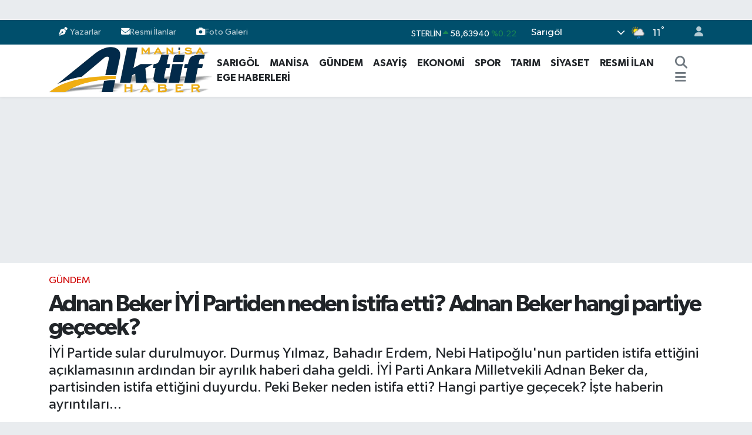

--- FILE ---
content_type: text/html; charset=UTF-8
request_url: https://www.manisaaktifhaber.com.tr/adnan-beker-iyi-partiden-neden-istifa-etti-adnan-beker-hangi-partiye-gececek
body_size: 24031
content:
<!DOCTYPE html>
<html lang="tr" data-theme="flow">
<head>
<link rel="dns-prefetch" href="//www.manisaaktifhaber.com.tr">
<link rel="dns-prefetch" href="//manisaaktifhabercomtr.teimg.com">
<link rel="dns-prefetch" href="//static.tebilisim.com">
<link rel="dns-prefetch" href="//cdn.p.analitik.bik.gov.tr">
<link rel="dns-prefetch" href="//www.googletagmanager.com">
<link rel="dns-prefetch" href="//mc.yandex.ru">
<link rel="dns-prefetch" href="//cdn2.bildirt.com">
<link rel="dns-prefetch" href="//pagead2.googlesyndication.com">
<link rel="dns-prefetch" href="//jsc.idealmedia.io">
<link rel="dns-prefetch" href="//www.manisaaktifhaber.com">
<link rel="dns-prefetch" href="//www.facebook.com">
<link rel="dns-prefetch" href="//www.twitter.com">
<link rel="dns-prefetch" href="//www.instagram.com">
<link rel="dns-prefetch" href="//www.youtube.com">
<link rel="dns-prefetch" href="//api.whatsapp.com">
<link rel="dns-prefetch" href="//x.com">
<link rel="dns-prefetch" href="//www.linkedin.com">
<link rel="dns-prefetch" href="//pinterest.com">
<link rel="dns-prefetch" href="//t.me">
<link rel="dns-prefetch" href="//manisaaktifhabercom.teimg.com">
<link rel="dns-prefetch" href="//twitter.com">
<link rel="dns-prefetch" href="//platform.twitter.com">
<link rel="dns-prefetch" href="//facebook.com">
<link rel="dns-prefetch" href="//tebilisim.com">

    <meta charset="utf-8">
<title>Adnan Beker İYİ Partiden neden istifa etti? Adnan Beker hangi partiye geçecek? - Manisa Aktif Haber - Sarıgöl Haberleri - Manisa Haber</title>
<meta name="description" content="İYİ Partide sular durulmuyor.  Durmuş Yılmaz, Bahadır Erdem, Nebi Hatipoğlu&#039;nun partiden istifa ettiğini açıklamasının ardından bir ayrılık haberi daha geldi. İYİ Parti Ankara Milletvekili Adnan Beker da, partisinden istifa ettiğini duyurdu. Peki Beker neden istifa etti? Hangi partiye geçecek? İşte haberin ayrıntıları...">
<link rel="canonical" href="https://www.manisaaktifhaber.com.tr/adnan-beker-iyi-partiden-neden-istifa-etti-adnan-beker-hangi-partiye-gececek">
<meta name="viewport" content="width=device-width,initial-scale=1">
<meta name="X-UA-Compatible" content="IE=edge">
<meta name="robots" content="noindex, nofollow">
<meta name="theme-color" content="#004f6c">
<meta name="title" content="Adnan Beker İYİ Partiden neden istifa etti? Adnan Beker hangi partiye geçecek?">
<meta name="articleSection" content="news">
<meta name="datePublished" content="2023-11-16T16:17:00+03:00">
<meta name="dateModified" content="2024-12-21T16:39:32+03:00">
<meta name="articleAuthor" content="Haber-Hatice Zeybek">
<meta name="author" content="Haber-Hatice Zeybek">
<link rel="amphtml" href="https://www.manisaaktifhaber.com.tr/adnan-beker-iyi-partiden-neden-istifa-etti-adnan-beker-hangi-partiye-gececek/amp">
<meta property="og:site_name" content="Manisa Aktif Haber - Sarıgöl Haberleri - Manisa Haber">
<meta property="og:title" content="Adnan Beker İYİ Partiden neden istifa etti? Adnan Beker hangi partiye geçecek?">
<meta property="og:description" content="İYİ Partide sular durulmuyor.  Durmuş Yılmaz, Bahadır Erdem, Nebi Hatipoğlu&#039;nun partiden istifa ettiğini açıklamasının ardından bir ayrılık haberi daha geldi. İYİ Parti Ankara Milletvekili Adnan Beker da, partisinden istifa ettiğini duyurdu. Peki Beker neden istifa etti? Hangi partiye geçecek? İşte haberin ayrıntıları...">
<meta property="og:url" content="https://www.manisaaktifhaber.com.tr/adnan-beker-iyi-partiden-neden-istifa-etti-adnan-beker-hangi-partiye-gececek">
<meta property="og:image" content="https://manisaaktifhabercomtr.teimg.com/manisaaktifhaber-com-tr/uploads/2023/11/adnan-beker-iyi-partiden-neden-istifa-etti-adnan-beker-hangi-partiye-gececek-1.jpg">
<meta property="og:type" content="article">
<meta property="og:article:published_time" content="2023-11-16T16:17:00+03:00">
<meta property="og:article:modified_time" content="2024-12-21T16:39:32+03:00">
<meta name="twitter:card" content="summary_large_image">
<meta name="twitter:site" content="@AktifManis64890">
<meta name="twitter:title" content="Adnan Beker İYİ Partiden neden istifa etti? Adnan Beker hangi partiye geçecek?">
<meta name="twitter:description" content="İYİ Partide sular durulmuyor.  Durmuş Yılmaz, Bahadır Erdem, Nebi Hatipoğlu&#039;nun partiden istifa ettiğini açıklamasının ardından bir ayrılık haberi daha geldi. İYİ Parti Ankara Milletvekili Adnan Beker da, partisinden istifa ettiğini duyurdu. Peki Beker neden istifa etti? Hangi partiye geçecek? İşte haberin ayrıntıları...">
<meta name="twitter:image" content="https://manisaaktifhabercomtr.teimg.com/manisaaktifhaber-com-tr/uploads/2023/11/adnan-beker-iyi-partiden-neden-istifa-etti-adnan-beker-hangi-partiye-gececek-1.jpg">
<meta name="twitter:url" content="https://www.manisaaktifhaber.com.tr/adnan-beker-iyi-partiden-neden-istifa-etti-adnan-beker-hangi-partiye-gececek">
<link rel="shortcut icon" type="image/x-icon" href="https://manisaaktifhabercomtr.teimg.com/manisaaktifhaber-com-tr/uploads/2025/07/aktif-haber-site-logo-1.png">
<link rel="manifest" href="https://www.manisaaktifhaber.com.tr/manifest.json?v=6.6.4" />
<link rel="preload" href="https://static.tebilisim.com/flow/assets/css/font-awesome/fa-solid-900.woff2" as="font" type="font/woff2" crossorigin />
<link rel="preload" href="https://static.tebilisim.com/flow/assets/css/font-awesome/fa-brands-400.woff2" as="font" type="font/woff2" crossorigin />
<link rel="preload" href="https://static.tebilisim.com/flow/assets/css/weather-icons/font/weathericons-regular-webfont.woff2" as="font" type="font/woff2" crossorigin />
<link rel="preload" href="https://static.tebilisim.com/flow/vendor/te/fonts/gibson/Gibson-Bold.woff2" as="font" type="font/woff2" crossorigin />
<link rel="preload" href="https://static.tebilisim.com/flow/vendor/te/fonts/gibson/Gibson-BoldItalic.woff2" as="font" type="font/woff2" crossorigin />
<link rel="preload" href="https://static.tebilisim.com/flow/vendor/te/fonts/gibson/Gibson-Italic.woff2" as="font" type="font/woff2" crossorigin />
<link rel="preload" href="https://static.tebilisim.com/flow/vendor/te/fonts/gibson/Gibson-Light.woff2" as="font" type="font/woff2" crossorigin />
<link rel="preload" href="https://static.tebilisim.com/flow/vendor/te/fonts/gibson/Gibson-LightItalic.woff2" as="font" type="font/woff2" crossorigin />
<link rel="preload" href="https://static.tebilisim.com/flow/vendor/te/fonts/gibson/Gibson-SemiBold.woff2" as="font" type="font/woff2" crossorigin />
<link rel="preload" href="https://static.tebilisim.com/flow/vendor/te/fonts/gibson/Gibson-SemiBoldItalic.woff2" as="font" type="font/woff2" crossorigin />
<link rel="preload" href="https://static.tebilisim.com/flow/vendor/te/fonts/gibson/Gibson.woff2" as="font" type="font/woff2" crossorigin />


<link rel="preload" as="style" href="https://static.tebilisim.com/flow/vendor/te/fonts/gibson.css?v=6.6.4">
<link rel="stylesheet" href="https://static.tebilisim.com/flow/vendor/te/fonts/gibson.css?v=6.6.4">

<style>:root {
        --te-link-color: #333;
        --te-link-hover-color: #000;
        --te-font: "Gibson";
        --te-secondary-font: "Gibson";
        --te-h1-font-size: 40px;
        --te-color: #004f6c;
        --te-hover-color: #004f6c;
        --mm-ocd-width: 85%!important; /*  Mobil Menü Genişliği */
        --swiper-theme-color: var(--te-color)!important;
        --header-13-color: #ffc107;
    }</style><link rel="preload" as="style" href="https://static.tebilisim.com/flow/assets/vendor/bootstrap/css/bootstrap.min.css?v=6.6.4">
<link rel="stylesheet" href="https://static.tebilisim.com/flow/assets/vendor/bootstrap/css/bootstrap.min.css?v=6.6.4">
<link rel="preload" as="style" href="https://static.tebilisim.com/flow/assets/css/app6.6.4.min.css">
<link rel="stylesheet" href="https://static.tebilisim.com/flow/assets/css/app6.6.4.min.css">



<script type="application/ld+json">{"@context":"https:\/\/schema.org","@type":"WebSite","url":"https:\/\/www.manisaaktifhaber.com.tr","potentialAction":{"@type":"SearchAction","target":"https:\/\/www.manisaaktifhaber.com.tr\/arama?q={query}","query-input":"required name=query"}}</script>

<script type="application/ld+json">{"@context":"https:\/\/schema.org","@type":"NewsMediaOrganization","url":"https:\/\/www.manisaaktifhaber.com.tr","name":"Manisa Aktif Haber","logo":"https:\/\/manisaaktifhabercomtr.teimg.com\/manisaaktifhaber-com-tr\/uploads\/2025\/07\/manisa-aktif-haber-logo-1-1-1.png","sameAs":["https:\/\/www.facebook.com\/manisaaktifhaber45","https:\/\/www.twitter.com\/AktifManis64890","https:\/\/www.youtube.com\/@manisaaktifhaber","https:\/\/www.instagram.com\/manisaktifhaber"]}</script>

<script type="application/ld+json">{"@context":"https:\/\/schema.org","@graph":[{"@type":"SiteNavigationElement","name":"Ana Sayfa","url":"https:\/\/www.manisaaktifhaber.com.tr","@id":"https:\/\/www.manisaaktifhaber.com.tr"},{"@type":"SiteNavigationElement","name":"EKONOM\u0130","url":"https:\/\/www.manisaaktifhaber.com.tr\/ekonomi","@id":"https:\/\/www.manisaaktifhaber.com.tr\/ekonomi"},{"@type":"SiteNavigationElement","name":"Foto Galeri","url":"https:\/\/www.manisaaktifhaber.com.tr\/foto-galeri","@id":"https:\/\/www.manisaaktifhaber.com.tr\/foto-galeri"},{"@type":"SiteNavigationElement","name":"G\u00dcNDEM","url":"https:\/\/www.manisaaktifhaber.com.tr\/gundem","@id":"https:\/\/www.manisaaktifhaber.com.tr\/gundem"},{"@type":"SiteNavigationElement","name":"SA\u011eLIK","url":"https:\/\/www.manisaaktifhaber.com.tr\/saglik","@id":"https:\/\/www.manisaaktifhaber.com.tr\/saglik"},{"@type":"SiteNavigationElement","name":"SPOR","url":"https:\/\/www.manisaaktifhaber.com.tr\/spor","@id":"https:\/\/www.manisaaktifhaber.com.tr\/spor"},{"@type":"SiteNavigationElement","name":"T\u00dcRK\u0130YE","url":"https:\/\/www.manisaaktifhaber.com.tr\/turkiye","@id":"https:\/\/www.manisaaktifhaber.com.tr\/turkiye"},{"@type":"SiteNavigationElement","name":"V\u0130DEO GALER\u0130","url":"https:\/\/www.manisaaktifhaber.com.tr\/video-galeri","@id":"https:\/\/www.manisaaktifhaber.com.tr\/video-galeri"},{"@type":"SiteNavigationElement","name":"TARIM","url":"https:\/\/www.manisaaktifhaber.com.tr\/tarim","@id":"https:\/\/www.manisaaktifhaber.com.tr\/tarim"},{"@type":"SiteNavigationElement","name":"Analiz Haberler","url":"https:\/\/www.manisaaktifhaber.com.tr\/analiz-haberler","@id":"https:\/\/www.manisaaktifhaber.com.tr\/analiz-haberler"},{"@type":"SiteNavigationElement","name":"ASAY\u0130\u015e","url":"https:\/\/www.manisaaktifhaber.com.tr\/asayis","@id":"https:\/\/www.manisaaktifhaber.com.tr\/asayis"},{"@type":"SiteNavigationElement","name":"S\u0130YASET","url":"https:\/\/www.manisaaktifhaber.com.tr\/siyaset","@id":"https:\/\/www.manisaaktifhaber.com.tr\/siyaset"},{"@type":"SiteNavigationElement","name":"E\u011e\u0130T\u0130M","url":"https:\/\/www.manisaaktifhaber.com.tr\/egitim","@id":"https:\/\/www.manisaaktifhaber.com.tr\/egitim"},{"@type":"SiteNavigationElement","name":"K\u00dcLT\u00dcR SANAT","url":"https:\/\/www.manisaaktifhaber.com.tr\/kultur-sanat","@id":"https:\/\/www.manisaaktifhaber.com.tr\/kultur-sanat"},{"@type":"SiteNavigationElement","name":"MAN\u0130SA","url":"https:\/\/www.manisaaktifhaber.com.tr\/manisa","@id":"https:\/\/www.manisaaktifhaber.com.tr\/manisa"},{"@type":"SiteNavigationElement","name":"RESM\u0130 \u0130LAN","url":"https:\/\/www.manisaaktifhaber.com.tr\/resmi-ilan","@id":"https:\/\/www.manisaaktifhaber.com.tr\/resmi-ilan"},{"@type":"SiteNavigationElement","name":"YA\u015eAM","url":"https:\/\/www.manisaaktifhaber.com.tr\/yasam","@id":"https:\/\/www.manisaaktifhaber.com.tr\/yasam"},{"@type":"SiteNavigationElement","name":"TAR\u0130H","url":"https:\/\/www.manisaaktifhaber.com.tr\/tarih","@id":"https:\/\/www.manisaaktifhaber.com.tr\/tarih"},{"@type":"SiteNavigationElement","name":"\u00c7EVRE","url":"https:\/\/www.manisaaktifhaber.com.tr\/cevre","@id":"https:\/\/www.manisaaktifhaber.com.tr\/cevre"},{"@type":"SiteNavigationElement","name":"D\u00dcNYA","url":"https:\/\/www.manisaaktifhaber.com.tr\/dunya","@id":"https:\/\/www.manisaaktifhaber.com.tr\/dunya"},{"@type":"SiteNavigationElement","name":"SPONSORLU YAZI","url":"https:\/\/www.manisaaktifhaber.com.tr\/sponsorlu-yazi","@id":"https:\/\/www.manisaaktifhaber.com.tr\/sponsorlu-yazi"},{"@type":"SiteNavigationElement","name":"Dizi - Film - TV","url":"https:\/\/www.manisaaktifhaber.com.tr\/dizi-film-tv","@id":"https:\/\/www.manisaaktifhaber.com.tr\/dizi-film-tv"},{"@type":"SiteNavigationElement","name":"Bilim ve teknoloji","url":"https:\/\/www.manisaaktifhaber.com.tr\/bilim-ve-teknoloji","@id":"https:\/\/www.manisaaktifhaber.com.tr\/bilim-ve-teknoloji"},{"@type":"SiteNavigationElement","name":"Ege Haberleri","url":"https:\/\/www.manisaaktifhaber.com.tr\/ege-haberleri","@id":"https:\/\/www.manisaaktifhaber.com.tr\/ege-haberleri"},{"@type":"SiteNavigationElement","name":"\u0130leti\u015fim","url":"https:\/\/www.manisaaktifhaber.com.tr\/iletisim","@id":"https:\/\/www.manisaaktifhaber.com.tr\/iletisim"},{"@type":"SiteNavigationElement","name":"Gizlilik Politikas\u0131","url":"https:\/\/www.manisaaktifhaber.com.tr\/gizlilik-politikasi","@id":"https:\/\/www.manisaaktifhaber.com.tr\/gizlilik-politikasi"},{"@type":"SiteNavigationElement","name":"Genel Kullan\u0131m Ko\u015fullar\u0131","url":"https:\/\/www.manisaaktifhaber.com.tr\/genel-kullanim-kosullari","@id":"https:\/\/www.manisaaktifhaber.com.tr\/genel-kullanim-kosullari"},{"@type":"SiteNavigationElement","name":"Gizlilik S\u00f6zle\u015fmesi","url":"https:\/\/www.manisaaktifhaber.com.tr\/gizlilik-sozlesmesi","@id":"https:\/\/www.manisaaktifhaber.com.tr\/gizlilik-sozlesmesi"},{"@type":"SiteNavigationElement","name":"Hakk\u0131m\u0131zda","url":"https:\/\/www.manisaaktifhaber.com.tr\/hakkimizda","@id":"https:\/\/www.manisaaktifhaber.com.tr\/hakkimizda"},{"@type":"SiteNavigationElement","name":"\u00c7erez Politikas\u0131","url":"https:\/\/www.manisaaktifhaber.com.tr\/cerez-politikasi","@id":"https:\/\/www.manisaaktifhaber.com.tr\/cerez-politikasi"},{"@type":"SiteNavigationElement","name":"Yazarlar","url":"https:\/\/www.manisaaktifhaber.com.tr\/yazarlar","@id":"https:\/\/www.manisaaktifhaber.com.tr\/yazarlar"},{"@type":"SiteNavigationElement","name":"Foto Galeri","url":"https:\/\/www.manisaaktifhaber.com.tr\/foto-galeri","@id":"https:\/\/www.manisaaktifhaber.com.tr\/foto-galeri"},{"@type":"SiteNavigationElement","name":"Video Galeri","url":"https:\/\/www.manisaaktifhaber.com.tr\/video","@id":"https:\/\/www.manisaaktifhaber.com.tr\/video"},{"@type":"SiteNavigationElement","name":"Vefatlar","url":"https:\/\/www.manisaaktifhaber.com.tr\/vefat","@id":"https:\/\/www.manisaaktifhaber.com.tr\/vefat"},{"@type":"SiteNavigationElement","name":"R\u00f6portajlar","url":"https:\/\/www.manisaaktifhaber.com.tr\/roportaj","@id":"https:\/\/www.manisaaktifhaber.com.tr\/roportaj"},{"@type":"SiteNavigationElement","name":"Anketler","url":"https:\/\/www.manisaaktifhaber.com.tr\/anketler","@id":"https:\/\/www.manisaaktifhaber.com.tr\/anketler"},{"@type":"SiteNavigationElement","name":"Sar\u0131g\u00f6l Bug\u00fcn, Yar\u0131n ve 1 Haftal\u0131k Hava Durumu Tahmini","url":"https:\/\/www.manisaaktifhaber.com.tr\/sarigol-hava-durumu","@id":"https:\/\/www.manisaaktifhaber.com.tr\/sarigol-hava-durumu"},{"@type":"SiteNavigationElement","name":"Sar\u0131g\u00f6l Namaz Vakitleri","url":"https:\/\/www.manisaaktifhaber.com.tr\/sarigol-namaz-vakitleri","@id":"https:\/\/www.manisaaktifhaber.com.tr\/sarigol-namaz-vakitleri"},{"@type":"SiteNavigationElement","name":"Puan Durumu ve Fikst\u00fcr","url":"https:\/\/www.manisaaktifhaber.com.tr\/futbol\/super-lig-puan-durumu-ve-fikstur","@id":"https:\/\/www.manisaaktifhaber.com.tr\/futbol\/super-lig-puan-durumu-ve-fikstur"}]}</script>

<script type="application/ld+json">{"@context":"https:\/\/schema.org","@type":"BreadcrumbList","itemListElement":[{"@type":"ListItem","position":1,"item":{"@type":"Thing","@id":"https:\/\/www.manisaaktifhaber.com.tr","name":"Haberler"}}]}</script>
<script type="application/ld+json">{"@context":"https:\/\/schema.org","@type":"NewsArticle","headline":"Adnan Beker \u0130Y\u0130 Partiden neden istifa etti? Adnan Beker hangi partiye ge\u00e7ecek?","articleSection":"G\u00dcNDEM","dateCreated":"2023-11-16T16:17:00+03:00","datePublished":"2023-11-16T16:17:00+03:00","dateModified":"2024-12-21T16:39:32+03:00","wordCount":814,"genre":"news","mainEntityOfPage":{"@type":"WebPage","@id":"https:\/\/www.manisaaktifhaber.com.tr\/adnan-beker-iyi-partiden-neden-istifa-etti-adnan-beker-hangi-partiye-gececek"},"articleBody":"<p>\u0130Y\u0130 Parti'de istifa krizi s\u00fcr\u00fcyor. \u0130Y\u0130 Parti Ankara Milletvekili Adnan Beker, X (Twitter) hesab\u0131ndan partisinden istifa etti\u011fini duyurdu. \u0130stifan\u0131n ard\u0131ndan \u0130Y\u0130 Parti 28. D\u00f6nem Ankara milletvekili Adnan Beker'in siyasi kariyeri hakk\u0131nda bilgiler ara\u015ft\u0131r\u0131l\u0131yor. Peki, Adnan Beker kimdir? Adnan beker \u0130Y\u0130 Partiden neden istifa etti? Adnan Beker hangi partiye ge\u00e7ecek? Adnan Beker evli mi? Adnan Beker ka\u00e7 ya\u015f\u0131nda? Gibi sorular\u0131n cevaplar\u0131 \u015fimdiki haberimizde...<\/p>\r\n\r\n<h2><strong>Adnan Beker \u0130Y\u0130 Partiden neden istifa etti?&nbsp;<\/strong><\/h2>\r\n\r\n<p><strong>Adnan Beker Twitter platformu \u00fczerinden yapt\u0131\u011f\u0131 payla\u015f\u0131mda a\u00e7\u0131klad\u0131:<\/strong><\/p>\r\n\r\n<p><em>Hayat\u0131m boyunca do\u011frulu\u011fu ve d\u00fcr\u00fcstl\u00fc\u011f\u00fc ilke edindim. Att\u0131\u011f\u0131m her ad\u0131mda, \u00e7\u0131kt\u0131\u011f\u0131m her yolda daima \u201c\u00f6nce \u00fclkemin, \u00f6nce milletimin menfaati\u201d dedim. En b\u00fcy\u00fck hayallerim hep \u00fclkem i\u00e7in oldu. Bu da elbette \u00e7ok \u00e7al\u0131\u015fmakla m\u00fcmk\u00fcnd\u00fc. Bu vesileyle, \u00dclkemizin her yerinden, her kesiminden bir araya gelen yol arkada\u015flar\u0131m\u0131zla birlikte \u0130Y\u0130 Parti'yi kurduk. <\/em><\/p>\r\n\r\n<p><em>25 Ekim 2017\u2019den beri \u0130Y\u0130 Parti'nin ba\u015far\u0131s\u0131 i\u00e7in gece g\u00fcnd\u00fcz demeden, var g\u00fcc\u00fcmle, her alanda m\u00fccadele ve emek verdim. Aziz T\u00fcrk Milleti ve K\u0131ymetli Ankaral\u0131 Hem\u015fehrilerim, Ankara\u2019m\u0131zda ya\u015fayan ba\u015fta siz de\u011ferli Ankaral\u0131 hem\u015fehrilerimin ve esnaflar\u0131m\u0131z\u0131n olmak \u00fczere bana gelen t\u00fcm talepleri g\u00fcc\u00fcm yetti\u011fince dile getirmek, m\u00fcmk\u00fcn oldu\u011funca yerine getirmek ve \u00e7\u00f6z\u00fcme kavu\u015fturmak amac\u0131yla 2019 Yerel Se\u00e7imlerinde sizlerin tevecc\u00fch\u00fc ile Ankara B\u00fcy\u00fck\u015fehir Belediye Meclis \u00dcyesi ve \u0130Y\u0130 Parti Grup Ba\u015fkanvekilli\u011fi g\u00f6revine se\u00e7ildim. \u00c7ok \u015f\u00fck\u00fcr g\u00f6revimi b\u00fcy\u00fck bir \u00f6zveriyle yerine getirdim.<\/em><\/p>\r\n\r\n<p><img alt=\"Adnan Beker \u0130Y\u0130 Partiden neden istifa etti Adnan Beker hangi partiye ge\u00e7ecek (2)\" class=\"img-fluid detail-photo\" src=\"https:\/\/manisaaktifhabercom.teimg.com\/manisaaktifhaber-com-tr\/uploads\/2023\/11\/adnan-beker-iyi-partiden-neden-istifa-etti-adnan-beker-hangi-partiye-gececek-2.jpg\" style=\"width: 100%\" \/><\/p>\r\n\r\n<p><em>D\u00f6rt y\u0131ll\u0131k g\u00f6rev s\u00fcrem boyunca 200 binden fazla vatanda\u015f\u0131m\u0131z\u0131 ve partilimizi ABB \u0130Y\u0130 Parti Grup Ba\u015fkanl\u0131\u011f\u0131m\u0131zda a\u011f\u0131rlad\u0131k. Soka\u011fa indik; Ankara\u2019m\u0131z\u0131 mahalle mahalle, sokak sokak, k\u00f6y k\u00f6y gezdik. \u0130l\u00e7e il\u00e7e Ankara\u2019m\u0131z\u0131n problemlerine do\u011frudan temas ettik. 14 May\u0131s 2023 Genel Se\u00e7imlerinde, Grup Ba\u015fkanvekilli\u011fi g\u00f6revimden ayr\u0131ld\u0131ktan sonra \u0130Y\u0130 Parti \u00fcyelerimizin y\u00fcksek tevecc\u00fch\u00fc ile temay\u00fcl yoklamas\u0131nda 3 bin 632 oy alarak, parti i\u00e7i rekorla Ankara 2. B\u00f6lge 1. s\u0131radan milletvekili aday\u0131 oldum.<\/em><\/p>\r\n\r\n<p><img alt=\"Adnan Beker \u0130Y\u0130 Partiden neden istifa etti Adnan Beker hangi partiye ge\u00e7ecek (4)\" class=\"img-fluid detail-photo\" src=\"https:\/\/manisaaktifhabercom.teimg.com\/manisaaktifhaber-com-tr\/uploads\/2023\/11\/adnan-beker-iyi-partiden-neden-istifa-etti-adnan-beker-hangi-partiye-gececek-4.jpg\" style=\"width: 100%\" \/><\/p>\r\n\r\n<p><em>Partililerimiz, yol arkada\u015flar\u0131m\u0131z, g\u00f6n\u00fcll\u00fclerimiz ile beraber soluksuz bir se\u00e7im kampanyas\u0131 y\u00fcr\u00fctt\u00fck. Se\u00e7im b\u00f6lgemde \u0130Y\u0130 Parti\u2019nin oyunu hep birlikte art\u0131rd\u0131k. Sivil Toplum Kurulu\u015flar\u0131m\u0131z, Esnaf Birliklerimiz , K\u00f6y ve Mahalle Muhtarlar\u0131m\u0131z ve gen\u00e7lerimiz ile s\u00fcrekli bir araya geldik.<\/em><\/p>\r\n\r\n<p><em>Taleplerini TBMM \u00e7at\u0131s\u0131 alt\u0131nda dile getirdik; soru \u00f6nergeleri, ara\u015ft\u0131rma \u00f6nergeleri ve kanun teklifleri verdik. Bu zamana kadar, ba\u015fta Ankara'da ya\u015fayan k\u0131ymetli hem\u015fehrilerime hizmet olmak \u00fczere, \u0130Y\u0130 Parti'nin ba\u015far\u0131s\u0131 i\u00e7in durmadan, yorulmadan \u00e7al\u0131\u015ft\u0131m. Bu s\u00fcre\u00e7te benimle beraber y\u00fcr\u00fcyen t\u00fcm yol arkada\u015flar\u0131ma tek tek te\u015fekk\u00fcrlerimi iletiyorum.<\/em><\/p>\r\n\r\n<p><img alt=\"Adnan Beker \u0130Y\u0130 Partiden neden istifa etti Adnan Beker hangi partiye ge\u00e7ecek (3)\" class=\"img-fluid detail-photo\" src=\"https:\/\/manisaaktifhabercom.teimg.com\/manisaaktifhaber-com-tr\/uploads\/2023\/11\/adnan-beker-iyi-partiden-neden-istifa-etti-adnan-beker-hangi-partiye-gececek-3.jpg\" style=\"width: 100%\" \/><\/p>\r\n\r\n<p><em>Aziz T\u00fcrk Milleti ve K\u0131ymetli Hem\u015fehrilerim, \u0130Y\u0130 Parti \u00e7at\u0131s\u0131 alt\u0131nda art\u0131k Ankaral\u0131 hem\u015fehrilerim ve Y\u00fcce T\u00fcrk Milleti\u2019ne daha fazla katk\u0131 sa\u011flayamayaca\u011f\u0131m\u0131 d\u00fc\u015f\u00fcnd\u00fc\u011f\u00fcmden, bug\u00fcn itibariyle \u0130Y\u0130 Parti\u2019den istifa ediyorum. Ba\u015fta \u00e7ok de\u011ferli Ankaral\u0131 hem\u015fehrilerim olmak \u00fczere, \u0130Y\u0130 Parti \u0130l\u00e7e Ba\u015fkanlar\u0131m\u0131z, y\u00f6neticilerimiz, \u00fcyelerimiz, g\u00f6n\u00fcll\u00fclerimiz ve \u0130Y\u0130 Parti\u2019ye oy vermi\u015f t\u00fcm vatanda\u015flar\u0131m\u0131zla bug\u00fcne kadar nas\u0131l hemh\u00e2l olduysak bug\u00fcnden sonra da kap\u0131m ve telefonum her zaman a\u00e7\u0131k olacakt\u0131r. B\u00fcy\u00fck T\u00fcrk Milleti\u2019ne ve Ankara'm\u0131za her zamanki azim ve inanm\u0131\u015fl\u0131kla hizmet etmeye devam edece\u011fim. <\/em><\/p>\r\n\r\n<p><em>Sayg\u0131lar\u0131mla. Ankara Milletvekili ADNAN BEKER<\/em><\/p>\r\n\r\n<pre>\r\n\r\n<\/pre>\r\n\r\n<blockquote class=\"twitter-tweet\">\r\n<p dir=\"ltr\" lang=\"tr\"><code>KAMUOYUNA SAYGILARIMLA<br \/>\r\n<br \/>\r\nHayat\u0131m boyunca do\u011frulu\u011fu ve d\u00fcr\u00fcstl\u00fc\u011f\u00fc ilke edindim. Att\u0131\u011f\u0131m her ad\u0131mda, \u00e7\u0131kt\u0131\u011f\u0131m her yolda daima \u201c\u00f6nce \u00fclkemin, \u00f6nce milletimin menfaati\u201d dedim. En b\u00fcy\u00fck hayallerim hep \u00fclkem i\u00e7in oldu. Bu da elbette \u00e7ok \u00e7al\u0131\u015fmakla m\u00fcmk\u00fcnd\u00fc.<br \/>\r\n<br \/>\r\nBu vesileyle,<br \/>\r\n\u00dclkemizin\u2026<\/code><\/p>\r\n<code>\u2014 Adnan Beker (@AdnanBekerr) <a href=\"https:\/\/twitter.com\/AdnanBekerr\/status\/1725077945130103123?ref_src=twsrc%5Etfw\">November 16, 2023<\/a><\/code><\/blockquote>\r\n\r\n<p><code><script async src=\"https:\/\/platform.twitter.com\/widgets.js\" charset=\"utf-8\"><\/script><\/code><\/p>\r\n\r\n<p><\/p>\r\n\r\n<h2><strong>Adnan Beker hangi partiye ge\u00e7ecek?<\/strong><\/h2>\r\n\r\n<p>Beker bir partiye ge\u00e7ip ge\u00e7meyece\u011fine dair bir a\u00e7\u0131klama hen\u00fcz yapmazken, Gazeteci \u0130smail Saymaz Beker'in AK Parti'ye kat\u0131laca\u011f\u0131n\u0131 \u00f6ne s\u00fcrd\u00fc.<\/p>\r\n\r\n<h2><strong>Adnan Beker kimdir?<\/strong><\/h2>\r\n\r\n<p><\/p>\r\n\r\n<p>Gen\u00e7 ya\u015fta ticarete at\u0131lan Adnan Beker; Petrol, in\u015faat, enerji sekt\u00f6r\u00fcnde \u00e7e\u015fitli faaliyetler g\u00f6sterdi. TOBB Y\u00fcksek \u0130sti\u015fare Kurulu \u00dcyeli\u011fi, Ankara Ticaret Odas\u0131 (ATO) Meclis \u00dcyeli\u011fi, \u00c7e\u015fitli STK, Vak\u0131f ve Dernek ba\u015fkanl\u0131\u011f\u0131 gibi g\u00f6revlerde bulundu.<\/p>\r\n\r\n<h2><strong>Adnan Beker evli mi?<\/strong><\/h2>\r\n\r\n<p>Adnan Beker evli ve 4 \u00e7ocuk babas\u0131d\u0131r.<\/p>\r\n\r\n<h2><strong>Adnan Beker ka\u00e7 ya\u015f\u0131nda?<\/strong><\/h2>\r\n\r\n<p>1964 y\u0131l\u0131nda do\u011fmu\u015ftur. Yani <strong>59<\/strong> ya\u015f\u0131ndad\u0131r.<\/p>\r\n\r\n<h2><strong>Adnan Beker aslen nereli?<\/strong><\/h2>\r\n\r\n<p>Beker aslen <strong>Yozgat<\/strong>'\u0131n <strong>\u00c7ad\u0131rard\u0131\u00e7<\/strong> k\u00f6y\u00fcndendir.<\/p>","description":"\u0130Y\u0130 Partide sular durulmuyor.  Durmu\u015f Y\u0131lmaz, Bahad\u0131r Erdem, Nebi Hatipo\u011flu'nun partiden istifa etti\u011fini a\u00e7\u0131klamas\u0131n\u0131n ard\u0131ndan bir ayr\u0131l\u0131k haberi daha geldi. \u0130Y\u0130 Parti Ankara Milletvekili Adnan Beker da, partisinden istifa etti\u011fini duyurdu. Peki Beker neden istifa etti? Hangi partiye ge\u00e7ecek? \u0130\u015fte haberin ayr\u0131nt\u0131lar\u0131...","inLanguage":"tr-TR","keywords":[],"image":{"@type":"ImageObject","url":"https:\/\/manisaaktifhabercomtr.teimg.com\/crop\/1280x720\/manisaaktifhaber-com-tr\/uploads\/2023\/11\/adnan-beker-iyi-partiden-neden-istifa-etti-adnan-beker-hangi-partiye-gececek-1.jpg","width":"1280","height":"720","caption":"Adnan Beker \u0130Y\u0130 Partiden neden istifa etti? Adnan Beker hangi partiye ge\u00e7ecek?"},"publishingPrinciples":"https:\/\/www.manisaaktifhaber.com.tr\/gizlilik-sozlesmesi","isFamilyFriendly":"http:\/\/schema.org\/True","isAccessibleForFree":"http:\/\/schema.org\/True","publisher":{"@type":"Organization","name":"Manisa Aktif Haber","image":"https:\/\/manisaaktifhabercomtr.teimg.com\/manisaaktifhaber-com-tr\/uploads\/2025\/07\/manisa-aktif-haber-logo-1-1-1.png","logo":{"@type":"ImageObject","url":"https:\/\/manisaaktifhabercomtr.teimg.com\/manisaaktifhaber-com-tr\/uploads\/2025\/07\/manisa-aktif-haber-logo-1-1-1.png","width":"640","height":"375"}},"author":{"@type":"Person","name":"Haber  Merkezi","honorificPrefix":"","jobTitle":"","url":null}}</script>




<script>!function(){var t=document.createElement("script");t.setAttribute("src",'https://cdn.p.analitik.bik.gov.tr/tracker'+(typeof Intl!=="undefined"?(typeof (Intl||"").PluralRules!=="undefined"?'1':typeof Promise!=="undefined"?'2':typeof MutationObserver!=='undefined'?'3':'4'):'4')+'.js'),t.setAttribute("data-website-id","ac5eff99-ab77-4faa-99a5-2509244e8120"),t.setAttribute("data-host-url",'//ac5eff99-ab77-4faa-99a5-2509244e8120.collector.p.analitik.bik.gov.tr'),document.head.appendChild(t)}();</script>
<style>img:is([sizes="auto" i], [sizes^="auto," i]) { contain-intrinsic-size: 3000px 1500px }</style>
<!-- Google tag (gtag.js) -->
<script async src="https://www.googletagmanager.com/gtag/js?id=AW-10787074438"></script>
<script>
  window.dataLayer = window.dataLayer || [];
  function gtag(){dataLayer.push(arguments);}
  gtag('js', new Date());

  gtag('config', 'AW-10787074438');
</script>
<!-- Event snippet for Sayfa Tıklama conversion page -->
<script>
  gtag('event', 'conversion', {'send_to': 'AW-10787074438/ZICuCPSCsr4YEIbj1pco'});
</script>
<!-- Yandex.Metrika counter -->
<script type="text/javascript" >
   (function(m,e,t,r,i,k,a){m[i]=m[i]||function(){(m[i].a=m[i].a||[]).push(arguments)};
   m[i].l=1*new Date();
   for (var j = 0; j < document.scripts.length; j++) {if (document.scripts[j].src === r) { return; }}
   k=e.createElement(t),a=e.getElementsByTagName(t)[0],k.async=1,k.src=r,a.parentNode.insertBefore(k,a)})
   (window, document, "script", "https://mc.yandex.ru/metrika/tag.js", "ym");

   ym(101963903, "init", {
        clickmap:true,
        trackLinks:true,
        accurateTrackBounce:true,
        webvisor:true
   });
</script>
<noscript><div><img src="https://mc.yandex.ru/watch/101963903" style="position:absolute; left:-9999px;" alt="" /></div></noscript>
<!-- /Yandex.Metrika counter -->
<link rel="manifest" href="/manifest.json?data=Bildirt">
<script>var uygulamaid="236275-6422-9542-2421-3127-6";</script>
<script src="https://cdn2.bildirt.com/BildirtSDKfiles.js"></script>

<script async src="https://pagead2.googlesyndication.com/pagead/js/adsbygoogle.js?client=ca-pub-7870942746738440"
     crossorigin="anonymous"></script>
     <script src="https://jsc.idealmedia.io/site/1030661.js" async>
</script>



<script async data-cfasync="false"
	src="https://www.googletagmanager.com/gtag/js?id=G-EEYT25S47K"></script>
<script data-cfasync="false">
	window.dataLayer = window.dataLayer || [];
	  function gtag(){dataLayer.push(arguments);}
	  gtag('js', new Date());
	  gtag('config', 'G-EEYT25S47K');
</script>




</head>




<body class="d-flex flex-column min-vh-100">

    <div id="ad_152" data-channel="152" data-advert="temedya" data-rotation="120" class="d-none d-sm-flex flex-column align-items-center justify-content-start text-center mx-auto overflow-hidden my-3" data-affix="0"></div><div id="ad_152_mobile" data-channel="152" data-advert="temedya" data-rotation="120" class="d-flex d-sm-none flex-column align-items-center justify-content-start text-center mx-auto overflow-hidden my-3" data-affix="0"></div>
    

    <header class="header-4">
    <div class="top-header d-none d-lg-block">
        <div class="container">
            <div class="d-flex justify-content-between align-items-center">

                <ul  class="top-menu nav small sticky-top">
        <li class="nav-item   ">
        <a href="/yazarlar" class="nav-link pe-3" target="_blank" title="Yazarlar"><i class="fa fa-pen-nib me-1 text-light mr-1"></i>Yazarlar</a>
        
    </li>
        <li class="nav-item   ">
        <a href="/resmi-ilan" class="nav-link pe-3" target="_blank" title="Resmi İlanlar"><i class="fa fa-envelope text-light mr-1"></i>Resmi İlanlar</a>
        
    </li>
        <li class="nav-item   ">
        <a href="/foto-galeri" class="nav-link pe-3" target="_self" title="Foto Galeri"><i class="fa fa-camera text-light mr-1"></i>Foto Galeri</a>
        
    </li>
    </ul>


                                    <div class="position-relative overflow-hidden ms-auto text-end" style="height: 36px;">
                        <!-- PİYASALAR -->
        <div class="newsticker mini small">
        <ul class="newsticker__list list-unstyled" data-header="4">
            <li class="newsticker__item col dolar">DOLAR
                <span class="text-success"><i class="fa fa-caret-up"></i></span>
                <span class="value">43,35740</span>
                <span class="text-success">%0.23</span>
            </li>
            <li class="newsticker__item col euro">EURO
                <span class="text-danger"><i class="fa fa-caret-up"></i></span>
                <span class="value">50,92660</span>
                <span class="text-danger">%-0.01</span>
            </li>
            <li class="newsticker__item col euro">STERLİN
                <span class="text-success"><i class="fa fa-caret-up"></i></span>
                <span class="value">58,63940</span>
                <span class="text-success">%0.22</span>
            </li>
            <li class="newsticker__item col altin">G.ALTIN
                <span class="text-success"><i class="fa fa-caret-up"></i></span>
                <span class="value">6864,03000</span>
                <span class="text-success">%0.24</span>
            </li>
            <li class="newsticker__item col bist">BİST100
                <span class="text-success"><i class="fa fa-caret-up"></i></span>
                <span class="value">12.958,00</span>
                <span class="text-success">%83</span>
            </li>
            <li class="newsticker__item col btc">BITCOIN
                <span class="text-danger"><i class="fa fa-caret-down"></i></span>
                <span class="value">89.184,64</span>
                <span class="text-danger">%-0.82</span>
            </li>
        </ul>
    </div>
    

                    </div>
                    <div class="d-flex justify-content-end align-items-center text-light ms-4 weather-widget mini">
                        <!-- HAVA DURUMU -->

<input type="hidden" name="widget_setting_weathercity" value="38.23953000,28.69663000" />

            <div class="weather d-none d-xl-block me-2" data-header="4">
            <div class="custom-selectbox text-white" onclick="toggleDropdown(this)" style="width: 100%">
    <div class="d-flex justify-content-between align-items-center">
        <span style="">Sarıgöl</span>
        <i class="fas fa-chevron-down" style="font-size: 14px"></i>
    </div>
    <ul class="bg-white text-dark overflow-widget" style="min-height: 100px; max-height: 300px">
                        <li>
            <a href="https://www.manisaaktifhaber.com.tr/manisa-ahmetli-hava-durumu" title="Ahmetli Hava Durumu" class="text-dark">
                Ahmetli
            </a>
        </li>
                        <li>
            <a href="https://www.manisaaktifhaber.com.tr/manisa-akhisar-hava-durumu" title="Akhisar Hava Durumu" class="text-dark">
                Akhisar
            </a>
        </li>
                        <li>
            <a href="https://www.manisaaktifhaber.com.tr/manisa-alasehir-hava-durumu" title="Alaşehir Hava Durumu" class="text-dark">
                Alaşehir
            </a>
        </li>
                        <li>
            <a href="https://www.manisaaktifhaber.com.tr/manisa-demirci-hava-durumu" title="Demirci Hava Durumu" class="text-dark">
                Demirci
            </a>
        </li>
                        <li>
            <a href="https://www.manisaaktifhaber.com.tr/manisa-golmarmara-hava-durumu" title="Gölmarmara Hava Durumu" class="text-dark">
                Gölmarmara
            </a>
        </li>
                        <li>
            <a href="https://www.manisaaktifhaber.com.tr/manisa-gordes-hava-durumu" title="Gördes Hava Durumu" class="text-dark">
                Gördes
            </a>
        </li>
                        <li>
            <a href="https://www.manisaaktifhaber.com.tr/manisa-kirkagac-hava-durumu" title="Kırkağaç Hava Durumu" class="text-dark">
                Kırkağaç
            </a>
        </li>
                        <li>
            <a href="https://www.manisaaktifhaber.com.tr/manisa-koprubasi-hava-durumu" title="Köprübaşı Hava Durumu" class="text-dark">
                Köprübaşı
            </a>
        </li>
                        <li>
            <a href="https://www.manisaaktifhaber.com.tr/manisa-kula-hava-durumu" title="Kula Hava Durumu" class="text-dark">
                Kula
            </a>
        </li>
                        <li>
            <a href="https://www.manisaaktifhaber.com.tr/manisa-salihli-hava-durumu" title="Salihli Hava Durumu" class="text-dark">
                Salihli
            </a>
        </li>
                        <li>
            <a href="https://www.manisaaktifhaber.com.tr/manisa-sarigol-hava-durumu" title="Sarıgöl Hava Durumu" class="text-dark">
                Sarıgöl
            </a>
        </li>
                        <li>
            <a href="https://www.manisaaktifhaber.com.tr/manisa-saruhanli-hava-durumu" title="Saruhanlı Hava Durumu" class="text-dark">
                Saruhanlı
            </a>
        </li>
                        <li>
            <a href="https://www.manisaaktifhaber.com.tr/manisa-sehzadeler-hava-durumu" title="Şehzadeler Hava Durumu" class="text-dark">
                Şehzadeler
            </a>
        </li>
                        <li>
            <a href="https://www.manisaaktifhaber.com.tr/manisa-selendi-hava-durumu" title="Selendi Hava Durumu" class="text-dark">
                Selendi
            </a>
        </li>
                        <li>
            <a href="https://www.manisaaktifhaber.com.tr/manisa-soma-hava-durumu" title="Soma Hava Durumu" class="text-dark">
                Soma
            </a>
        </li>
                        <li>
            <a href="https://www.manisaaktifhaber.com.tr/manisa-turgutlu-hava-durumu" title="Turgutlu Hava Durumu" class="text-dark">
                Turgutlu
            </a>
        </li>
                        <li>
            <a href="https://www.manisaaktifhaber.com.tr/manisa-yunusemre-hava-durumu" title="Yunusemre Hava Durumu" class="text-dark">
                Yunusemre
            </a>
        </li>
            </ul>
</div>

        </div>
        <div class="d-none d-xl-block" data-header="4">
            <span class="lead me-2">
                <img src="//cdn.weatherapi.com/weather/64x64/day/176.png" class="condition" width="26" height="26" alt="11" />
            </span>
            <span class="degree text-white">11</span><sup class="text-white">°</sup>
        </div>
    
<div data-location='{"city":"TUXX0014"}' class="d-none"></div>


                    </div>
                                <ul class="nav ms-4">
                    <li class="nav-item ms-2"><a class="nav-link pe-0" href="/member/login" title="Üyelik Girişi" target="_blank"><i class="fa fa-user"></i></a></li>
                </ul>
            </div>
        </div>
    </div>
    <nav class="main-menu navbar navbar-expand-lg bg-white shadow-sm py-1">
        <div class="container">
            <div class="d-lg-none">
                <a href="#menu" title="Ana Menü"><i class="fa fa-bars fa-lg"></i></a>
            </div>
            <div>
                                <a class="navbar-brand me-0" href="/" title="Manisa Aktif Haber - Sarıgöl Haberleri - Manisa Haber">
                    <img src="https://manisaaktifhabercomtr.teimg.com/manisaaktifhaber-com-tr/uploads/2025/07/manisa-aktif-haber-logo-1-1-1.png" alt="Manisa Aktif Haber - Sarıgöl Haberleri - Manisa Haber" width="278" height="40" class="light-mode img-fluid flow-logo">
<img src="https://manisaaktifhabercomtr.teimg.com/manisaaktifhaber-com-tr/uploads/2025/07/manisa-aktif-haber-logo-1-1-1.png" alt="Manisa Aktif Haber - Sarıgöl Haberleri - Manisa Haber" width="278" height="40" class="dark-mode img-fluid flow-logo d-none">

                </a>
                            </div>
            <div class="d-none d-lg-block">
                <ul  class="nav fw-semibold">
        <li class="nav-item   ">
        <a href="/sarigol" class="nav-link nav-link text-dark" target="_self" title="SARIGÖL">SARIGÖL</a>
        
    </li>
        <li class="nav-item   ">
        <a href="/manisa" class="nav-link nav-link text-dark" target="_blank" title="MANİSA">MANİSA</a>
        
    </li>
        <li class="nav-item   ">
        <a href="/gundem" class="nav-link nav-link text-dark" target="_blank" title="GÜNDEM">GÜNDEM</a>
        
    </li>
        <li class="nav-item   ">
        <a href="/asayis" class="nav-link nav-link text-dark" target="_blank" title="ASAYİŞ">ASAYİŞ</a>
        
    </li>
        <li class="nav-item   ">
        <a href="/ekonomi" class="nav-link nav-link text-dark" target="_self" title="EKONOMİ">EKONOMİ</a>
        
    </li>
        <li class="nav-item   ">
        <a href="/spor" class="nav-link nav-link text-dark" target="_self" title="SPOR">SPOR</a>
        
    </li>
        <li class="nav-item   ">
        <a href="/tarim" class="nav-link nav-link text-dark" target="_blank" title="TARIM">TARIM</a>
        
    </li>
        <li class="nav-item   ">
        <a href="/siyaset" class="nav-link nav-link text-dark" target="_blank" title="SİYASET">SİYASET</a>
        
    </li>
        <li class="nav-item   ">
        <a href="/resmi-ilan" class="nav-link nav-link text-dark" target="_self" title="RESMİ İLAN">RESMİ İLAN</a>
        
    </li>
        <li class="nav-item   ">
        <a href="/ege-haberleri" class="nav-link nav-link text-dark" target="_self" title="EGE HABERLERİ">EGE HABERLERİ</a>
        
    </li>
    </ul>

            </div>
            <ul class="navigation-menu nav d-flex align-items-center">
                <li class="nav-item">
                    <a href="/arama" class="nav-link" title="Ara">
                        <i class="fa fa-search fa-lg text-secondary"></i>
                    </a>
                </li>
                
                <li class="nav-item dropdown d-none d-lg-block position-static">
                    <a class="nav-link p-0 ms-2 text-secondary" data-bs-toggle="dropdown" href="#" aria-haspopup="true" aria-expanded="false" title="Ana Menü"><i class="fa fa-bars fa-lg"></i></a>
                    <div class="mega-menu dropdown-menu dropdown-menu-end text-capitalize shadow-lg border-0 rounded-0">

    <div class="row g-3 small p-3">

                <div class="col">
            <div class="extra-sections bg-light p-3 border">
                <a href="https://www.manisaaktifhaber.com.tr/manisa-nobetci-eczaneler" title="Manisa Nöbetçi Eczaneler" class="d-block border-bottom pb-2 mb-2" target="_self"><i class="fa-solid fa-capsules me-2"></i>Manisa Nöbetçi Eczaneler</a>
<a href="https://www.manisaaktifhaber.com.tr/manisa-hava-durumu" title="Manisa Hava Durumu" class="d-block border-bottom pb-2 mb-2" target="_self"><i class="fa-solid fa-cloud-sun me-2"></i>Manisa Hava Durumu</a>
<a href="https://www.manisaaktifhaber.com.tr/manisa-namaz-vakitleri" title="Manisa Namaz Vakitleri" class="d-block border-bottom pb-2 mb-2" target="_self"><i class="fa-solid fa-mosque me-2"></i>Manisa Namaz Vakitleri</a>
<a href="https://www.manisaaktifhaber.com.tr/manisa-trafik-durumu" title="Manisa Trafik Yoğunluk Haritası" class="d-block border-bottom pb-2 mb-2" target="_self"><i class="fa-solid fa-car me-2"></i>Manisa Trafik Yoğunluk Haritası</a>
<a href="https://www.manisaaktifhaber.com.tr/futbol/super-lig-puan-durumu-ve-fikstur" title="Süper Lig Puan Durumu ve Fikstür" class="d-block border-bottom pb-2 mb-2" target="_self"><i class="fa-solid fa-chart-bar me-2"></i>Süper Lig Puan Durumu ve Fikstür</a>
<a href="https://www.manisaaktifhaber.com.tr/tum-mansetler" title="Tüm Manşetler" class="d-block border-bottom pb-2 mb-2" target="_self"><i class="fa-solid fa-newspaper me-2"></i>Tüm Manşetler</a>
<a href="https://www.manisaaktifhaber.com.tr/sondakika-haberleri" title="Son Dakika Haberleri" class="d-block border-bottom pb-2 mb-2" target="_self"><i class="fa-solid fa-bell me-2"></i>Son Dakika Haberleri</a>

            </div>
        </div>
        
        <div class="col">
        <a href="/turkiye" class="d-block border-bottom  pb-2 mb-2" target="_self" title="Türkiye">Türkiye</a>
            <a href="/video-galeri" class="d-block border-bottom  pb-2 mb-2" target="_self" title="Video Galeri"><i class="mr-2 fa fa-youtube-play"></i>Video Galeri</a>
            <a href="/tarim" class="d-block border-bottom  pb-2 mb-2" target="_self" title="Tarım">Tarım</a>
            <a href="/analiz-haberler" class="d-block border-bottom  pb-2 mb-2" target="_self" title="Analiz Haberler">Analiz Haberler</a>
            <a href="/asayis" class="d-block border-bottom  pb-2 mb-2" target="_self" title="Asayiş">Asayiş</a>
            <a href="/siyaset" class="d-block border-bottom  pb-2 mb-2" target="_self" title="Siyaset">Siyaset</a>
            <a href="/egitim" class="d-block  pb-2 mb-2" target="_self" title="Eğitim"><i class="mr-2 fa fa-graduation-cap"></i>Eğitim</a>
        </div><div class="col">
            <a href="/kultur-sanat" class="d-block border-bottom  pb-2 mb-2" target="_self" title="Kültür Sanat">Kültür Sanat</a>
            <a href="/manisa" class="d-block border-bottom  pb-2 mb-2" target="_self" title="Manisa">Manisa</a>
            <a href="/resmi-ilan" class="d-block border-bottom  pb-2 mb-2" target="_self" title="RESMİ İLAN">RESMİ İLAN</a>
            <a href="/yasam" class="d-block border-bottom  pb-2 mb-2" target="_self" title="Yaşam"><i class="mr-2 fa fa-heartbeat"></i>Yaşam</a>
            <a href="/tarih" class="d-block border-bottom  pb-2 mb-2" target="_self" title="Tarih"><i class="mr-2 fa  fa-university"></i>Tarih</a>
            <a href="/cevre" class="d-block border-bottom  pb-2 mb-2" target="_self" title="Çevre"><i class="mr-2 fa fa-leaf"></i>Çevre</a>
            <a href="/dunya" class="d-block  pb-2 mb-2" target="_self" title="Dünya"><i class="mr-2 fa fa-globe"></i>Dünya</a>
        </div><div class="col">
            <a href="/iletisim" class="d-block border-bottom  pb-2 mb-2" target="_blank" title="İletişim"><i class="mr-2 fa fa-envelope"></i>İletişim</a>
            <a href="/kunye" class="d-block border-bottom  pb-2 mb-2" target="_self" title="Künye">Künye</a>
            <a href="/spor" class="d-block border-bottom  pb-2 mb-2" target="_self" title="SPOR">SPOR</a>
            <a href="https://www.manisaaktifhaber.com/vefat" class="d-block border-bottom  pb-2 mb-2" target="_self" title="Vefat"><i class="mr-2 fa fa-kalp"></i>Vefat</a>
        </div>


    </div>

    <div class="p-3 bg-light">
                <a class="me-3"
            href="https://www.facebook.com/manisaaktifhaber45" target="_blank" rel="nofollow noreferrer noopener"><i class="fab fa-facebook me-2 text-navy"></i> Facebook</a>
                        <a class="me-3"
            href="https://www.twitter.com/AktifManis64890" target="_blank" rel="nofollow noreferrer noopener"><i class="fab fa-x-twitter "></i> Twitter</a>
                        <a class="me-3"
            href="https://www.instagram.com/manisaktifhaber" target="_blank" rel="nofollow noreferrer noopener"><i class="fab fa-instagram me-2 text-magenta"></i> Instagram</a>
                                <a class="me-3"
            href="https://www.youtube.com/@manisaaktifhaber" target="_blank" rel="nofollow noreferrer noopener"><i class="fab fa-youtube me-2 text-danger"></i> Youtube</a>
                                                <a class="" href="https://api.whatsapp.com/send?phone=0536 268 83 02" title="Whatsapp" rel="nofollow noreferrer noopener"><i
            class="fab fa-whatsapp me-2 text-navy"></i> WhatsApp İhbar Hattı</a>    </div>

    <div class="mega-menu-footer p-2 bg-te-color">
        <a class="dropdown-item text-white" href="/kunye" title="Künye / İletişim"><i class="fa fa-id-card me-2"></i> Künye / İletişim</a>
        <a class="dropdown-item text-white" href="/iletisim" title="Bize Ulaşın"><i class="fa fa-envelope me-2"></i> Bize Ulaşın</a>
        <a class="dropdown-item text-white" href="/rss-baglantilari" title="RSS Bağlantıları"><i class="fa fa-rss me-2"></i> RSS Bağlantıları</a>
        <a class="dropdown-item text-white" href="/member/login" title="Üyelik Girişi"><i class="fa fa-user me-2"></i> Üyelik Girişi</a>
    </div>


</div>

                </li>
            </ul>
        </div>
    </nav>
    <ul  class="mobile-categories d-lg-none list-inline bg-white">
        <li class="list-inline-item">
        <a href="/sarigol" class="text-dark" target="_self" title="SARIGÖL">
                SARIGÖL
        </a>
    </li>
        <li class="list-inline-item">
        <a href="/manisa" class="text-dark" target="_blank" title="MANİSA">
                MANİSA
        </a>
    </li>
        <li class="list-inline-item">
        <a href="/gundem" class="text-dark" target="_blank" title="GÜNDEM">
                GÜNDEM
        </a>
    </li>
        <li class="list-inline-item">
        <a href="/asayis" class="text-dark" target="_blank" title="ASAYİŞ">
                ASAYİŞ
        </a>
    </li>
        <li class="list-inline-item">
        <a href="/ekonomi" class="text-dark" target="_self" title="EKONOMİ">
                EKONOMİ
        </a>
    </li>
        <li class="list-inline-item">
        <a href="/spor" class="text-dark" target="_self" title="SPOR">
                SPOR
        </a>
    </li>
        <li class="list-inline-item">
        <a href="/tarim" class="text-dark" target="_blank" title="TARIM">
                TARIM
        </a>
    </li>
        <li class="list-inline-item">
        <a href="/siyaset" class="text-dark" target="_blank" title="SİYASET">
                SİYASET
        </a>
    </li>
        <li class="list-inline-item">
        <a href="/resmi-ilan" class="text-dark" target="_self" title="RESMİ İLAN">
                RESMİ İLAN
        </a>
    </li>
        <li class="list-inline-item">
        <a href="/ege-haberleri" class="text-dark" target="_self" title="EGE HABERLERİ">
                EGE HABERLERİ
        </a>
    </li>
    </ul>


</header>






<main class="single overflow-hidden" style="min-height: 300px">

    
    <div class="infinite" data-show-advert="1">

    <div id="ad_150" data-channel="150" data-advert="temedya" data-rotation="120" class="d-none d-sm-flex flex-column align-items-center justify-content-start text-center mx-auto overflow-hidden my-3" data-affix="0" style="width: 970px;height: 250px;" data-width="970" data-height="250"></div><div id="ad_150_mobile" data-channel="150" data-advert="temedya" data-rotation="120" class="d-flex d-sm-none flex-column align-items-center justify-content-start text-center mx-auto overflow-hidden my-3" data-affix="0" style="width: 300px;height: 100px;" data-width="300" data-height="100"></div>

    <div class="infinite-item d-block" data-id="54629" data-category-id="5" data-reference="TE\Archive\Models\Archive" data-json-url="/service/json/featured-infinite.json">

        

        <div class="news-header py-3 bg-white">
            <div class="container">

                

                <div class="text-center text-lg-start">
                    <a href="https://www.manisaaktifhaber.com.tr/gundem" target="_self" title="GÜNDEM" style="color: #d00707;" class="text-uppercase category">GÜNDEM</a>
                </div>

                <h1 class="h2 fw-bold text-lg-start headline my-2 text-center" itemprop="headline">Adnan Beker İYİ Partiden neden istifa etti? Adnan Beker hangi partiye geçecek?</h1>
                
                <h2 class="lead text-center text-lg-start text-dark description" itemprop="description">İYİ Partide sular durulmuyor.  Durmuş Yılmaz, Bahadır Erdem, Nebi Hatipoğlu&#039;nun partiden istifa ettiğini açıklamasının ardından bir ayrılık haberi daha geldi. İYİ Parti Ankara Milletvekili Adnan Beker da, partisinden istifa ettiğini duyurdu. Peki Beker neden istifa etti? Hangi partiye geçecek? İşte haberin ayrıntıları...</h2>
                
            </div>
        </div>


        <div class="container g-0 g-sm-4">

            <div class="news-section overflow-hidden mt-lg-3">
                <div class="row g-3">
                    <div class="col-lg-8">
                        <div class="card border-0 rounded-0 mb-3">

                            <div class="inner">
    <a href="https://manisaaktifhabercomtr.teimg.com/crop/1280x720/manisaaktifhaber-com-tr/uploads/2023/11/adnan-beker-iyi-partiden-neden-istifa-etti-adnan-beker-hangi-partiye-gececek-1.jpg" class="position-relative d-block" data-fancybox>
                        <div class="zoom-in-out m-3">
            <i class="fa fa-expand" style="font-size: 14px"></i>
        </div>
        <img class="img-fluid" src="https://manisaaktifhabercomtr.teimg.com/crop/1280x720/manisaaktifhaber-com-tr/uploads/2023/11/adnan-beker-iyi-partiden-neden-istifa-etti-adnan-beker-hangi-partiye-gececek-1.jpg" alt="Adnan Beker İYİ Partiden neden istifa etti? Adnan Beker hangi partiye geçecek?" width="860" height="504" loading="eager" fetchpriority="high" decoding="async" style="width:100%; aspect-ratio: 860 / 504;" />
            </a>
</div>





                            <div class="share-area d-flex justify-content-between align-items-center bg-light p-2">

    <div class="mobile-share-button-container mb-2 d-block d-md-none">
    <button
        class="btn btn-primary btn-sm rounded-0 shadow-sm w-100"
        onclick="handleMobileShare(event, 'Adnan Beker İYİ Partiden neden istifa etti? Adnan Beker hangi partiye geçecek?', 'https://www.manisaaktifhaber.com.tr/adnan-beker-iyi-partiden-neden-istifa-etti-adnan-beker-hangi-partiye-gececek')"
        title="Paylaş"
    >
        <i class="fas fa-share-alt me-2"></i>Paylaş
    </button>
</div>

<div class="social-buttons-new d-none d-md-flex justify-content-between">
    <a
        href="https://www.facebook.com/sharer/sharer.php?u=https%3A%2F%2Fwww.manisaaktifhaber.com.tr%2Fadnan-beker-iyi-partiden-neden-istifa-etti-adnan-beker-hangi-partiye-gececek"
        onclick="initiateDesktopShare(event, 'facebook')"
        class="btn btn-primary btn-sm rounded-0 shadow-sm me-1"
        title="Facebook'ta Paylaş"
        data-platform="facebook"
        data-share-url="https://www.manisaaktifhaber.com.tr/adnan-beker-iyi-partiden-neden-istifa-etti-adnan-beker-hangi-partiye-gececek"
        data-share-title="Adnan Beker İYİ Partiden neden istifa etti? Adnan Beker hangi partiye geçecek?"
        rel="noreferrer nofollow noopener external"
    >
        <i class="fab fa-facebook-f"></i>
    </a>

    <a
        href="https://x.com/intent/tweet?url=https%3A%2F%2Fwww.manisaaktifhaber.com.tr%2Fadnan-beker-iyi-partiden-neden-istifa-etti-adnan-beker-hangi-partiye-gececek&text=Adnan+Beker+%C4%B0Y%C4%B0+Partiden+neden+istifa+etti%3F+Adnan+Beker+hangi+partiye+ge%C3%A7ecek%3F"
        onclick="initiateDesktopShare(event, 'twitter')"
        class="btn btn-dark btn-sm rounded-0 shadow-sm me-1"
        title="X'de Paylaş"
        data-platform="twitter"
        data-share-url="https://www.manisaaktifhaber.com.tr/adnan-beker-iyi-partiden-neden-istifa-etti-adnan-beker-hangi-partiye-gececek"
        data-share-title="Adnan Beker İYİ Partiden neden istifa etti? Adnan Beker hangi partiye geçecek?"
        rel="noreferrer nofollow noopener external"
    >
        <i class="fab fa-x-twitter text-white"></i>
    </a>

    <a
        href="https://api.whatsapp.com/send?text=Adnan+Beker+%C4%B0Y%C4%B0+Partiden+neden+istifa+etti%3F+Adnan+Beker+hangi+partiye+ge%C3%A7ecek%3F+-+https%3A%2F%2Fwww.manisaaktifhaber.com.tr%2Fadnan-beker-iyi-partiden-neden-istifa-etti-adnan-beker-hangi-partiye-gececek"
        onclick="initiateDesktopShare(event, 'whatsapp')"
        class="btn btn-success btn-sm rounded-0 btn-whatsapp shadow-sm me-1"
        title="Whatsapp'ta Paylaş"
        data-platform="whatsapp"
        data-share-url="https://www.manisaaktifhaber.com.tr/adnan-beker-iyi-partiden-neden-istifa-etti-adnan-beker-hangi-partiye-gececek"
        data-share-title="Adnan Beker İYİ Partiden neden istifa etti? Adnan Beker hangi partiye geçecek?"
        rel="noreferrer nofollow noopener external"
    >
        <i class="fab fa-whatsapp fa-lg"></i>
    </a>

    <div class="dropdown">
        <button class="dropdownButton btn btn-sm rounded-0 btn-warning border-none shadow-sm me-1" type="button" data-bs-toggle="dropdown" name="socialDropdownButton" title="Daha Fazla">
            <i id="icon" class="fa fa-plus"></i>
        </button>

        <ul class="dropdown-menu dropdown-menu-end border-0 rounded-1 shadow">
            <li>
                <a
                    href="https://www.linkedin.com/sharing/share-offsite/?url=https%3A%2F%2Fwww.manisaaktifhaber.com.tr%2Fadnan-beker-iyi-partiden-neden-istifa-etti-adnan-beker-hangi-partiye-gececek"
                    class="dropdown-item"
                    onclick="initiateDesktopShare(event, 'linkedin')"
                    data-platform="linkedin"
                    data-share-url="https://www.manisaaktifhaber.com.tr/adnan-beker-iyi-partiden-neden-istifa-etti-adnan-beker-hangi-partiye-gececek"
                    data-share-title="Adnan Beker İYİ Partiden neden istifa etti? Adnan Beker hangi partiye geçecek?"
                    rel="noreferrer nofollow noopener external"
                    title="Linkedin"
                >
                    <i class="fab fa-linkedin text-primary me-2"></i>Linkedin
                </a>
            </li>
            <li>
                <a
                    href="https://pinterest.com/pin/create/button/?url=https%3A%2F%2Fwww.manisaaktifhaber.com.tr%2Fadnan-beker-iyi-partiden-neden-istifa-etti-adnan-beker-hangi-partiye-gececek&description=Adnan+Beker+%C4%B0Y%C4%B0+Partiden+neden+istifa+etti%3F+Adnan+Beker+hangi+partiye+ge%C3%A7ecek%3F&media="
                    class="dropdown-item"
                    onclick="initiateDesktopShare(event, 'pinterest')"
                    data-platform="pinterest"
                    data-share-url="https://www.manisaaktifhaber.com.tr/adnan-beker-iyi-partiden-neden-istifa-etti-adnan-beker-hangi-partiye-gececek"
                    data-share-title="Adnan Beker İYİ Partiden neden istifa etti? Adnan Beker hangi partiye geçecek?"
                    rel="noreferrer nofollow noopener external"
                    title="Pinterest"
                >
                    <i class="fab fa-pinterest text-danger me-2"></i>Pinterest
                </a>
            </li>
            <li>
                <a
                    href="https://t.me/share/url?url=https%3A%2F%2Fwww.manisaaktifhaber.com.tr%2Fadnan-beker-iyi-partiden-neden-istifa-etti-adnan-beker-hangi-partiye-gececek&text=Adnan+Beker+%C4%B0Y%C4%B0+Partiden+neden+istifa+etti%3F+Adnan+Beker+hangi+partiye+ge%C3%A7ecek%3F"
                    class="dropdown-item"
                    onclick="initiateDesktopShare(event, 'telegram')"
                    data-platform="telegram"
                    data-share-url="https://www.manisaaktifhaber.com.tr/adnan-beker-iyi-partiden-neden-istifa-etti-adnan-beker-hangi-partiye-gececek"
                    data-share-title="Adnan Beker İYİ Partiden neden istifa etti? Adnan Beker hangi partiye geçecek?"
                    rel="noreferrer nofollow noopener external"
                    title="Telegram"
                >
                    <i class="fab fa-telegram-plane text-primary me-2"></i>Telegram
                </a>
            </li>
            <li class="border-0">
                <a class="dropdown-item" href="javascript:void(0)" onclick="printContent(event)" title="Yazdır">
                    <i class="fas fa-print text-dark me-2"></i>
                    Yazdır
                </a>
            </li>
            <li class="border-0">
                <a class="dropdown-item" href="javascript:void(0)" onclick="copyURL(event, 'https://www.manisaaktifhaber.com.tr/adnan-beker-iyi-partiden-neden-istifa-etti-adnan-beker-hangi-partiye-gececek')" rel="noreferrer nofollow noopener external" title="Bağlantıyı Kopyala">
                    <i class="fas fa-link text-dark me-2"></i>
                    Kopyala
                </a>
            </li>
        </ul>
    </div>
</div>

<script>
    var shareableModelId = 54629;
    var shareableModelClass = 'TE\\Archive\\Models\\Archive';

    function shareCount(id, model, platform, url) {
        fetch("https://www.manisaaktifhaber.com.tr/sharecount", {
            method: 'POST',
            headers: {
                'Content-Type': 'application/json',
                'X-CSRF-TOKEN': document.querySelector('meta[name="csrf-token"]')?.getAttribute('content')
            },
            body: JSON.stringify({ id, model, platform, url })
        }).catch(err => console.error('Share count fetch error:', err));
    }

    function goSharePopup(url, title, width = 600, height = 400) {
        const left = (screen.width - width) / 2;
        const top = (screen.height - height) / 2;
        window.open(
            url,
            title,
            `width=${width},height=${height},left=${left},top=${top},resizable=yes,scrollbars=yes`
        );
    }

    async function handleMobileShare(event, title, url) {
        event.preventDefault();

        if (shareableModelId && shareableModelClass) {
            shareCount(shareableModelId, shareableModelClass, 'native_mobile_share', url);
        }

        const isAndroidWebView = navigator.userAgent.includes('Android') && !navigator.share;

        if (isAndroidWebView) {
            window.location.href = 'androidshare://paylas?title=' + encodeURIComponent(title) + '&url=' + encodeURIComponent(url);
            return;
        }

        if (navigator.share) {
            try {
                await navigator.share({ title: title, url: url });
            } catch (error) {
                if (error.name !== 'AbortError') {
                    console.error('Web Share API failed:', error);
                }
            }
        } else {
            alert("Bu cihaz paylaşımı desteklemiyor.");
        }
    }

    function initiateDesktopShare(event, platformOverride = null) {
        event.preventDefault();
        const anchor = event.currentTarget;
        const platform = platformOverride || anchor.dataset.platform;
        const webShareUrl = anchor.href;
        const contentUrl = anchor.dataset.shareUrl || webShareUrl;

        if (shareableModelId && shareableModelClass && platform) {
            shareCount(shareableModelId, shareableModelClass, platform, contentUrl);
        }

        goSharePopup(webShareUrl, platform ? platform.charAt(0).toUpperCase() + platform.slice(1) : "Share");
    }

    function copyURL(event, urlToCopy) {
        event.preventDefault();
        navigator.clipboard.writeText(urlToCopy).then(() => {
            alert('Bağlantı panoya kopyalandı!');
        }).catch(err => {
            console.error('Could not copy text: ', err);
            try {
                const textArea = document.createElement("textarea");
                textArea.value = urlToCopy;
                textArea.style.position = "fixed";
                document.body.appendChild(textArea);
                textArea.focus();
                textArea.select();
                document.execCommand('copy');
                document.body.removeChild(textArea);
                alert('Bağlantı panoya kopyalandı!');
            } catch (fallbackErr) {
                console.error('Fallback copy failed:', fallbackErr);
            }
        });
    }

    function printContent(event) {
        event.preventDefault();

        const triggerElement = event.currentTarget;
        const contextContainer = triggerElement.closest('.infinite-item') || document;

        const header      = contextContainer.querySelector('.post-header');
        const media       = contextContainer.querySelector('.news-section .col-lg-8 .inner, .news-section .col-lg-8 .ratio, .news-section .col-lg-8 iframe');
        const articleBody = contextContainer.querySelector('.article-text');

        if (!header && !media && !articleBody) {
            window.print();
            return;
        }

        let printHtml = '';
        
        if (header) {
            const titleEl = header.querySelector('h1');
            const descEl  = header.querySelector('.description, h2.lead');

            let cleanHeaderHtml = '<div class="printed-header">';
            if (titleEl) cleanHeaderHtml += titleEl.outerHTML;
            if (descEl)  cleanHeaderHtml += descEl.outerHTML;
            cleanHeaderHtml += '</div>';

            printHtml += cleanHeaderHtml;
        }

        if (media) {
            printHtml += media.outerHTML;
        }

        if (articleBody) {
            const articleClone = articleBody.cloneNode(true);
            articleClone.querySelectorAll('.post-flash').forEach(function (el) {
                el.parentNode.removeChild(el);
            });
            printHtml += articleClone.outerHTML;
        }
        const iframe = document.createElement('iframe');
        iframe.style.position = 'fixed';
        iframe.style.right = '0';
        iframe.style.bottom = '0';
        iframe.style.width = '0';
        iframe.style.height = '0';
        iframe.style.border = '0';
        document.body.appendChild(iframe);

        const frameWindow = iframe.contentWindow || iframe;
        const title = document.title || 'Yazdır';
        const headStyles = Array.from(document.querySelectorAll('link[rel="stylesheet"], style'))
            .map(el => el.outerHTML)
            .join('');

        iframe.onload = function () {
            try {
                frameWindow.focus();
                frameWindow.print();
            } finally {
                setTimeout(function () {
                    document.body.removeChild(iframe);
                }, 1000);
            }
        };

        const doc = frameWindow.document;
        doc.open();
        doc.write(`
            <!doctype html>
            <html lang="tr">
                <head>
<link rel="dns-prefetch" href="//www.manisaaktifhaber.com.tr">
<link rel="dns-prefetch" href="//manisaaktifhabercomtr.teimg.com">
<link rel="dns-prefetch" href="//static.tebilisim.com">
<link rel="dns-prefetch" href="//cdn.p.analitik.bik.gov.tr">
<link rel="dns-prefetch" href="//www.googletagmanager.com">
<link rel="dns-prefetch" href="//mc.yandex.ru">
<link rel="dns-prefetch" href="//cdn2.bildirt.com">
<link rel="dns-prefetch" href="//pagead2.googlesyndication.com">
<link rel="dns-prefetch" href="//jsc.idealmedia.io">
<link rel="dns-prefetch" href="//www.manisaaktifhaber.com">
<link rel="dns-prefetch" href="//www.facebook.com">
<link rel="dns-prefetch" href="//www.twitter.com">
<link rel="dns-prefetch" href="//www.instagram.com">
<link rel="dns-prefetch" href="//www.youtube.com">
<link rel="dns-prefetch" href="//api.whatsapp.com">
<link rel="dns-prefetch" href="//x.com">
<link rel="dns-prefetch" href="//www.linkedin.com">
<link rel="dns-prefetch" href="//pinterest.com">
<link rel="dns-prefetch" href="//t.me">
<link rel="dns-prefetch" href="//manisaaktifhabercom.teimg.com">
<link rel="dns-prefetch" href="//twitter.com">
<link rel="dns-prefetch" href="//platform.twitter.com">
<link rel="dns-prefetch" href="//facebook.com">
<link rel="dns-prefetch" href="//tebilisim.com">
                    <meta charset="utf-8">
                    <title>${title}</title>
                    ${headStyles}
                    <style>
                        html, body {
                            margin: 0;
                            padding: 0;
                            background: #ffffff;
                        }
                        .printed-article {
                            margin: 0;
                            padding: 20px;
                            box-shadow: none;
                            background: #ffffff;
                        }
                    </style>
                </head>
                <body>
                    <div class="printed-article">
                        ${printHtml}
                    </div>
                </body>
            </html>
        `);
        doc.close();
    }

    var dropdownButton = document.querySelector('.dropdownButton');
    if (dropdownButton) {
        var icon = dropdownButton.querySelector('#icon');
        var parentDropdown = dropdownButton.closest('.dropdown');
        if (parentDropdown && icon) {
            parentDropdown.addEventListener('show.bs.dropdown', function () {
                icon.classList.remove('fa-plus');
                icon.classList.add('fa-minus');
            });
            parentDropdown.addEventListener('hide.bs.dropdown', function () {
                icon.classList.remove('fa-minus');
                icon.classList.add('fa-plus');
            });
        }
    }
</script>

    
        
        <div class="google-news share-are text-end">

            <a href="#" title="Metin boyutunu küçült" class="te-textDown btn btn-sm btn-white rounded-0 me-1">A<sup>-</sup></a>
            <a href="#" title="Metin boyutunu büyüt" class="te-textUp btn btn-sm btn-white rounded-0 me-1">A<sup>+</sup></a>

            
        </div>
        

    
</div>


                            <div class="row small p-2 meta-data border-bottom">
                                <div class="col-sm-12 small text-center text-sm-start">
                                                                            <span class="me-2"><i class="fa fa-user me-1"></i> <a href="/muhabir/2/haber-merkezi" title="Editör" target="_self">Haber  Merkezi</a></span>
                                                                        <time class="me-3"><i class="fa fa-calendar me-1"></i> 16.11.2023 - 16:17</time>
                                                                        <time class="me-3"><i class="fa fa-edit me-1"></i> 21.12.2024 - 16:39</time>
                                                                                                                                                                                </div>
                            </div>
                            <div class="article-text container-padding" data-text-id="54629" property="articleBody">
                                
                                <p>İYİ Parti'de istifa krizi sürüyor. İYİ Parti Ankara Milletvekili Adnan Beker, X (Twitter) hesabından partisinden istifa ettiğini duyurdu. İstifanın ardından İYİ Parti 28. Dönem Ankara milletvekili Adnan Beker'in siyasi kariyeri hakkında bilgiler araştırılıyor. Peki, Adnan Beker kimdir? Adnan beker İYİ Partiden neden istifa etti? Adnan Beker hangi partiye geçecek? Adnan Beker evli mi? Adnan Beker kaç yaşında? Gibi soruların cevapları şimdiki haberimizde...</p>

<h2><strong>Adnan Beker İYİ Partiden neden istifa etti?&nbsp;</strong></h2>

<p><strong>Adnan Beker Twitter platformu üzerinden yaptığı paylaşımda açıkladı:</strong></p>

<p><em>Hayatım boyunca doğruluğu ve dürüstlüğü ilke edindim. Attığım her adımda, çıktığım her yolda daima “önce ülkemin, önce milletimin menfaati” dedim. En büyük hayallerim hep ülkem için oldu. Bu da elbette çok çalışmakla mümkündü. Bu vesileyle, Ülkemizin her yerinden, her kesiminden bir araya gelen yol arkadaşlarımızla birlikte İYİ Parti'yi kurduk. </em></p>

<p><em>25 Ekim 2017’den beri İYİ Parti'nin başarısı için gece gündüz demeden, var gücümle, her alanda mücadele ve emek verdim. Aziz Türk Milleti ve Kıymetli Ankaralı Hemşehrilerim, Ankara’mızda yaşayan başta siz değerli Ankaralı hemşehrilerimin ve esnaflarımızın olmak üzere bana gelen tüm talepleri gücüm yettiğince dile getirmek, mümkün olduğunca yerine getirmek ve çözüme kavuşturmak amacıyla 2019 Yerel Seçimlerinde sizlerin teveccühü ile Ankara Büyükşehir Belediye Meclis Üyesi ve İYİ Parti Grup Başkanvekilliği görevine seçildim. Çok şükür görevimi büyük bir özveriyle yerine getirdim.</em></p>

<p><img alt="Adnan Beker İYİ Partiden neden istifa etti Adnan Beker hangi partiye geçecek (2)" class="img-fluid detail-photo" src="https://manisaaktifhabercom.teimg.com/manisaaktifhaber-com-tr/uploads/2023/11/adnan-beker-iyi-partiden-neden-istifa-etti-adnan-beker-hangi-partiye-gececek-2.jpg" style="width: 100%" /></p>

<p><em>Dört yıllık görev sürem boyunca 200 binden fazla vatandaşımızı ve partilimizi ABB İYİ Parti Grup Başkanlığımızda ağırladık. Sokağa indik; Ankara’mızı mahalle mahalle, sokak sokak, köy köy gezdik. İlçe ilçe Ankara’mızın problemlerine doğrudan temas ettik. 14 Mayıs 2023 Genel Seçimlerinde, Grup Başkanvekilliği görevimden ayrıldıktan sonra İYİ Parti üyelerimizin yüksek teveccühü ile temayül yoklamasında 3 bin 632 oy alarak, parti içi rekorla Ankara 2. Bölge 1. sıradan milletvekili adayı oldum.</em></p>

<p><img alt="Adnan Beker İYİ Partiden neden istifa etti Adnan Beker hangi partiye geçecek (4)" class="img-fluid detail-photo" src="https://manisaaktifhabercom.teimg.com/manisaaktifhaber-com-tr/uploads/2023/11/adnan-beker-iyi-partiden-neden-istifa-etti-adnan-beker-hangi-partiye-gececek-4.jpg" style="width: 100%" /></p>

<p><em>Partililerimiz, yol arkadaşlarımız, gönüllülerimiz ile beraber soluksuz bir seçim kampanyası yürüttük. Seçim bölgemde İYİ Parti’nin oyunu hep birlikte artırdık. Sivil Toplum Kuruluşlarımız, Esnaf Birliklerimiz , Köy ve Mahalle Muhtarlarımız ve gençlerimiz ile sürekli bir araya geldik.</em></p>

<p><em>Taleplerini TBMM çatısı altında dile getirdik; soru önergeleri, araştırma önergeleri ve kanun teklifleri verdik. Bu zamana kadar, başta Ankara'da yaşayan kıymetli hemşehrilerime hizmet olmak üzere, İYİ Parti'nin başarısı için durmadan, yorulmadan çalıştım. Bu süreçte benimle beraber yürüyen tüm yol arkadaşlarıma tek tek teşekkürlerimi iletiyorum.</em></p>

<p><img alt="Adnan Beker İYİ Partiden neden istifa etti Adnan Beker hangi partiye geçecek (3)" class="img-fluid detail-photo" src="https://manisaaktifhabercom.teimg.com/manisaaktifhaber-com-tr/uploads/2023/11/adnan-beker-iyi-partiden-neden-istifa-etti-adnan-beker-hangi-partiye-gececek-3.jpg" style="width: 100%" /></p>

<p><em>Aziz Türk Milleti ve Kıymetli Hemşehrilerim, İYİ Parti çatısı altında artık Ankaralı hemşehrilerim ve Yüce Türk Milleti’ne daha fazla katkı sağlayamayacağımı düşündüğümden, bugün itibariyle İYİ Parti’den istifa ediyorum. Başta çok değerli Ankaralı hemşehrilerim olmak üzere, İYİ Parti İlçe Başkanlarımız, yöneticilerimiz, üyelerimiz, gönüllülerimiz ve İYİ Parti’ye oy vermiş tüm vatandaşlarımızla bugüne kadar nasıl hemhâl olduysak bugünden sonra da kapım ve telefonum her zaman açık olacaktır. Büyük Türk Milleti’ne ve Ankara'mıza her zamanki azim ve inanmışlıkla hizmet etmeye devam edeceğim. </em></p>

<p><em>Saygılarımla. Ankara Milletvekili ADNAN BEKER</em></p>

<pre>

</pre>

<blockquote class="twitter-tweet">
<p dir="ltr" lang="tr"><code>KAMUOYUNA SAYGILARIMLA<br />
<br />
Hayatım boyunca doğruluğu ve dürüstlüğü ilke edindim. Attığım her adımda, çıktığım her yolda daima “önce ülkemin, önce milletimin menfaati” dedim. En büyük hayallerim hep ülkem için oldu. Bu da elbette çok çalışmakla mümkündü.<br />
<br />
Bu vesileyle,<br />
Ülkemizin…</code></p>
<code>— Adnan Beker (@AdnanBekerr) <a href="https://twitter.com/AdnanBekerr/status/1725077945130103123?ref_src=twsrc%5Etfw">November 16, 2023</a></code></blockquote>

<p><code><script async src="https://platform.twitter.com/widgets.js" charset="utf-8"></script></code></p>

<p></p>

<h2><strong>Adnan Beker hangi partiye geçecek?</strong></h2>

<p>Beker bir partiye geçip geçmeyeceğine dair bir açıklama henüz yapmazken, Gazeteci İsmail Saymaz Beker'in AK Parti'ye katılacağını öne sürdü.</p>

<h2><strong>Adnan Beker kimdir?</strong></h2>

<p></p>

<p>Genç yaşta ticarete atılan Adnan Beker; Petrol, inşaat, enerji sektöründe çeşitli faaliyetler gösterdi. TOBB Yüksek İstişare Kurulu Üyeliği, Ankara Ticaret Odası (ATO) Meclis Üyeliği, Çeşitli STK, Vakıf ve Dernek başkanlığı gibi görevlerde bulundu.</p>

<h2><strong>Adnan Beker evli mi?</strong></h2>

<p>Adnan Beker evli ve 4 çocuk babasıdır.</p>

<h2><strong>Adnan Beker kaç yaşında?</strong></h2>

<p>1964 yılında doğmuştur. Yani <strong>59</strong> yaşındadır.</p>

<h2><strong>Adnan Beker aslen nereli?</strong></h2>

<p>Beker aslen <strong>Yozgat</strong>'ın <strong>Çadırardıç</strong> köyündendir.</p><div class="article-source py-3 small border-top ">
            <span class="source-name pe-3"><strong>Kaynak: </strong>Haber-Hatice Zeybek</span>
    </div>

                                                                <div id="ad_138" data-channel="138" data-advert="temedya" data-rotation="120" class="d-none d-sm-flex flex-column align-items-center justify-content-start text-center mx-auto overflow-hidden my-3" data-affix="0" style="width: 728px;height: 90px;" data-width="728" data-height="90"></div><div id="ad_138_mobile" data-channel="138" data-advert="temedya" data-rotation="120" class="d-flex d-sm-none flex-column align-items-center justify-content-start text-center mx-auto overflow-hidden my-3" data-affix="0" style="width: 300px;height: 50px;" data-width="300" data-height="50"></div>
                            </div>

                                                        <div class="card-footer bg-light border-0">
                                                            </div>
                            
                        </div>

                        <div class="editors-choice my-3">
        <div class="row g-2">
                                </div>
    </div>





                        <div class="author-box my-3 p-3 bg-white">
        <div class="d-flex">
            <div class="flex-shrink-0">
                <a href="/muhabir/2/haber-merkezi" title="Haber  Merkezi">
                    <img class="img-fluid rounded-circle" width="96" height="96"
                        src="[data-uri]" loading="lazy"
                        alt="Haber  Merkezi">
                </a>
            </div>
            <div class="flex-grow-1 align-self-center ms-3">
                <div class="text-dark small text-uppercase">Editör Hakkında</div>
                <div class="h4"><a href="/muhabir/2/haber-merkezi" title="Haber  Merkezi">Haber  Merkezi</a></div>
                <div class="text-secondary small show-all-text mb-2"></div>

                <div class="social-buttons d-flex justify-content-start">
                                                                                                                                        </div>

            </div>
        </div>
    </div>





                        <div class="related-news my-3 bg-white p-3">
    <div class="section-title d-flex mb-3 align-items-center">
        <div class="h2 lead flex-shrink-1 text-te-color m-0 text-nowrap fw-bold">Bunlar da ilginizi çekebilir</div>
        <div class="flex-grow-1 title-line ms-3"></div>
    </div>
    <div class="row g-3">
                <div class="col-6 col-lg-4">
            <a href="/son-dakikasindirgida-deprem-manisada-hissedildi" title="Sındırgı&#039;da deprem Manisa&#039;da sallandı" target="_self">
                <img class="img-fluid" src="https://manisaaktifhabercomtr.teimg.com/crop/250x150/manisaaktifhaber-com-tr/uploads/2026/01/balikesirde-deprem-manisada-sallandi.jpg" width="860" height="504" alt="Sındırgı&#039;da deprem Manisa&#039;da sallandı"></a>
                <h3 class="h5 mt-1">
                    <a href="/son-dakikasindirgida-deprem-manisada-hissedildi" title="Sındırgı&#039;da deprem Manisa&#039;da sallandı" target="_self">Sındırgı&#039;da deprem Manisa&#039;da sallandı</a>
                </h3>
            </a>
        </div>
                <div class="col-6 col-lg-4">
            <a href="/baskan-sahinden-bayrak-provokasyonuna-sert-tepki" title="Başkan Şahin&#039;den bayrak provokasyonuna sert tepki!" target="_self">
                <img class="img-fluid" src="https://manisaaktifhabercomtr.teimg.com/crop/250x150/manisaaktifhaber-com-tr/uploads/2026/01/sahin.jpg" width="860" height="504" alt="Başkan Şahin&#039;den bayrak provokasyonuna sert tepki!"></a>
                <h3 class="h5 mt-1">
                    <a href="/baskan-sahinden-bayrak-provokasyonuna-sert-tepki" title="Başkan Şahin&#039;den bayrak provokasyonuna sert tepki!" target="_self">Başkan Şahin&#039;den bayrak provokasyonuna sert tepki!</a>
                </h3>
            </a>
        </div>
                <div class="col-6 col-lg-4">
            <a href="/baskan-karadan-provokasyona-tepki-o-el-kirilir" title="Başkan Kara&#039;dan provokasyona tepki: &quot;O el kırılır&quot;" target="_self">
                <img class="img-fluid" src="https://manisaaktifhabercomtr.teimg.com/crop/250x150/manisaaktifhaber-com-tr/uploads/2026/01/baskan-erkan-kara.jpg" width="860" height="504" alt="Başkan Kara&#039;dan provokasyona tepki: &quot;O el kırılır&quot;"></a>
                <h3 class="h5 mt-1">
                    <a href="/baskan-karadan-provokasyona-tepki-o-el-kirilir" title="Başkan Kara&#039;dan provokasyona tepki: &quot;O el kırılır&quot;" target="_self">Başkan Kara&#039;dan provokasyona tepki: &quot;O el kırılır&quot;</a>
                </h3>
            </a>
        </div>
                <div class="col-6 col-lg-4">
            <a href="/milyonlarca-arac-sahibini-sevindiren-haber" title="Milyonlarca araç sahibini sevindiren haber!" target="_self">
                <img class="img-fluid" src="https://manisaaktifhabercomtr.teimg.com/crop/250x150/manisaaktifhaber-com-tr/uploads/2026/01/milyonlarca-arac-sahiplerini-sevindiren-haber-1.png" width="860" height="504" alt="Milyonlarca araç sahibini sevindiren haber!"></a>
                <h3 class="h5 mt-1">
                    <a href="/milyonlarca-arac-sahibini-sevindiren-haber" title="Milyonlarca araç sahibini sevindiren haber!" target="_self">Milyonlarca araç sahibini sevindiren haber!</a>
                </h3>
            </a>
        </div>
                <div class="col-6 col-lg-4">
            <a href="/guendouzi-musluman-mi-matteo-guendouzi-dini-nedir" title="Guendouzi Müslüman mı? Matteo Guendouzi dini nedir?" target="_self">
                <img class="img-fluid" src="https://manisaaktifhabercomtr.teimg.com/crop/250x150/manisaaktifhaber-com-tr/uploads/2026/01/guendouzi-musluman-mi-matteo-guendouzi-dini-nedir-kapak.jpg" width="860" height="504" alt="Guendouzi Müslüman mı? Matteo Guendouzi dini nedir?"></a>
                <h3 class="h5 mt-1">
                    <a href="/guendouzi-musluman-mi-matteo-guendouzi-dini-nedir" title="Guendouzi Müslüman mı? Matteo Guendouzi dini nedir?" target="_self">Guendouzi Müslüman mı? Matteo Guendouzi dini nedir?</a>
                </h3>
            </a>
        </div>
                <div class="col-6 col-lg-4">
            <a href="/bulent-arinctan-cok-konusulacak-aciklama-kendi-adima-mahcup-oldum" title="Bülent Arınç&#039;tan çok konuşulacak açıklama: Kendi adıma mahcup oldum" target="_self">
                <img class="img-fluid" src="https://manisaaktifhabercomtr.teimg.com/crop/250x150/manisaaktifhaber-com-tr/uploads/2026/01/bulent-arinc-kapak-1.jpg" width="860" height="504" alt="Bülent Arınç&#039;tan çok konuşulacak açıklama: Kendi adıma mahcup oldum"></a>
                <h3 class="h5 mt-1">
                    <a href="/bulent-arinctan-cok-konusulacak-aciklama-kendi-adima-mahcup-oldum" title="Bülent Arınç&#039;tan çok konuşulacak açıklama: Kendi adıma mahcup oldum" target="_self">Bülent Arınç&#039;tan çok konuşulacak açıklama: Kendi adıma mahcup oldum</a>
                </h3>
            </a>
        </div>
            </div>
</div>


                        <div id="ad_133" data-channel="133" data-advert="temedya" data-rotation="120" class="d-none d-sm-flex flex-column align-items-center justify-content-start text-center mx-auto overflow-hidden my-3" data-affix="0"></div><div id="ad_133_mobile" data-channel="133" data-advert="temedya" data-rotation="120" class="d-flex d-sm-none flex-column align-items-center justify-content-start text-center mx-auto overflow-hidden my-3" data-affix="0"></div>

                                                    <div id="comments" class="bg-white mb-3 p-3">

    
    <div>
        <div class="section-title d-flex mb-3 align-items-center">
            <div class="h2 lead flex-shrink-1 text-te-color m-0 text-nowrap fw-bold">Yorumlar </div>
            <div class="flex-grow-1 title-line ms-3"></div>
        </div>


        <form method="POST" action="https://www.manisaaktifhaber.com.tr/comments/add" accept-charset="UTF-8" id="form_54629"><input name="_token" type="hidden" value="SkiRQ49Dj6jGzujR3INtPelSHUzhh8kutk9w6wSz">
        <div id="nova_honeypot_BzHVZkl2HM96f9ou_wrap" style="display: none" aria-hidden="true">
        <input id="nova_honeypot_BzHVZkl2HM96f9ou"
               name="nova_honeypot_BzHVZkl2HM96f9ou"
               type="text"
               value=""
                              autocomplete="nope"
               tabindex="-1">
        <input name="valid_from"
               type="text"
               value="[base64]"
                              autocomplete="off"
               tabindex="-1">
    </div>
        <input name="reference_id" type="hidden" value="54629">
        <input name="reference_type" type="hidden" value="TE\Archive\Models\Archive">
        <input name="parent_id" type="hidden" value="0">


        <div class="form-row">
            <div class="form-group mb-3">
                <textarea class="form-control" rows="3" placeholder="Yorumlarınızı ve düşüncelerinizi bizimle paylaşın" required name="body" cols="50"></textarea>
            </div>
            <div class="form-group mb-3">
                <input class="form-control" placeholder="Adınız soyadınız" required name="name" type="text">
            </div>


            
            <div class="form-group mb-3">
                <button type="submit" class="btn btn-te-color add-comment" data-id="54629" data-reference="TE\Archive\Models\Archive">
                    <span class="spinner-border spinner-border-sm d-none"></span>
                    Gönder
                </button>
            </div>


        </div>

        
        </form>

        <div id="comment-area" class="comment_read_54629" data-post-id="54629" data-model="TE\Archive\Models\Archive" data-action="/comments/list" ></div>

        
    </div>
</div>

                        

                    </div>
                    <div class="col-lg-4">
                        <!-- SECONDARY SIDEBAR -->
                        <!-- LATEST POSTS -->
        <aside class="last-added-sidebar ajax mb-3 bg-white" data-widget-unique-key="son_haberler_15707" data-url="/service/json/latest.json" data-number-display="6">
        <div class="section-title d-flex p-3 align-items-center">
            <h2 class="lead flex-shrink-1 text-te-color m-0 fw-bold">
                <div class="loading">Yükleniyor...</div>
                <div class="title d-none">Son Haberler</div>
            </h2>
            <div class="flex-grow-1 title-line mx-3"></div>
            <div class="flex-shrink-1">
                <a href="https://www.manisaaktifhaber.com.tr/sondakika-haberleri" title="Tümü" class="text-te-color"><i
                        class="fa fa-ellipsis-h fa-lg"></i></a>
            </div>
        </div>
        <div class="result overflow-widget" style="max-height: 625px">
        </div>
    </aside>
    <aside class="social-media-widget mb-3 fw-bold" data-widget-unique-key="sosyal_medya_sayfalarim_15708">
        <a href="https://facebook.com/manisaaktifhaber45" title="Beğen" class="facebook d-flex p-2 mb-1" data-platform="facebook" data-username="manisaaktifhaber45" target="_blank" rel="nofollow noreferrer noopener">
        <div class="text-white mx-2 m-0"><i class="fab fa-facebook"></i></div>
        <div class="flex-grow-1 text-white ms-3 small pt-1">FACEBOOK</div>
        <div class="mx-3 fw-semibold small pt-1"><span class="text-white text-uppercase">Beğen</span></div>
    </a>
            <a href="https://x.com/AktifManis64890" title="Takip Et" class="twitter d-flex p-2 mb-1" data-platform="twitter" data-username="AktifManis64890" target="_blank" rel="nofollow noreferrer noopener">
        <div class="text-white mx-2 m-0"><i class="fab fa-x-twitter text-white"></i></div>
        <div class="flex-grow-1 text-white ms-3 small pt-1">X</div>
        <div class="mx-3 fw-semibold small pt-1"><span class="text-white text-uppercase">Takip Et</span></div>
    </a>
            <a href="https://www.instagram.com/manisaktifhaber" title="Takip Et" class="instagram d-flex p-2 mb-1" data-platform="instagram" data-username="manisaktifhaber" target="_blank" style="background-color: #BD0082" rel="nofollow noreferrer noopener">
        <div class="text-white mx-2 m-0"><i class="fab fa-instagram"></i></div>
        <div class="flex-grow-1 text-white ms-3 small pt-1">INSTAGRAM</div>
        <div class="mx-3 small pt-1"><span class="text-white text-uppercase">Takip Et</span></div>
    </a>
            <a href="https://www.youtube.com/@manisaaktifhaber" title="Abone Ol" class="youtube d-flex p-2 mb-1" data-platform="youtube" data-username="@manisaaktifhaber" target="_blank" rel="nofollow noreferrer noopener">
        <div class="text-white mx-2 m-0"><i class="fab fa-youtube"></i></div>
        <div class="flex-grow-1 text-white ms-3 small pt-1">YOUTUBE</div>
        <div class="mx-3 small pt-1"><span class="text-white text-uppercase">Abone Ol</span></div>
    </a>
                        <a href="https://api.whatsapp.com/send?phone=0536 268 83 02" title="MESAJ GÖNDER" class="bg-success d-flex p-2 mb-1" data-platform="whatsapp" data-username="tebilisim" target="_blank" rel="nofollow noreferrer noopener">
        <div class="text-white mx-2 m-0"><i class="fab fa-whatsapp"></i></div>
        <div class="flex-grow-1 text-white ms-3 small pt-1">0536 268 83 02</div>
        <div class="mx-3 small pt-1"><span class="text-white text-uppercase">İletişim</span></div>
    </a>
    </aside>

                    </div>
                </div>
            </div>
        </div>

                <a href="" class="d-none pagination__next"></a>
            </div>

</div>


</main>


<footer class="mt-auto">

                    <footer class="mt-auto">
    <div class="footer-4 bg-gradient-te text-light mt-3 small">
        <div class="container">
            <div class="row g-3">
                <div class="col-lg-4">
                    <div class="logo-area text-center text-lg-start my-3">
                        <a href="/" title="Manisa Aktif Haber - Sarıgöl Haberleri - Manisa Haber" class="d-block mb-3">
                            <img src="https://manisaaktifhabercomtr.teimg.com/manisaaktifhaber-com-tr/uploads/2025/07/manisa-aktif-haber-logo-1-1-1.png" alt="Manisa Aktif Haber - Sarıgöl Haberleri - Manisa Haber" width="210" height="40" class="light-mode img-fluid flow-logo">
<img src="https://manisaaktifhabercomtr.teimg.com/manisaaktifhaber-com-tr/uploads/2025/07/manisa-aktif-haber-logo-1-1-1.png" alt="Manisa Aktif Haber - Sarıgöl Haberleri - Manisa Haber" width="278" height="40" class="dark-mode img-fluid flow-logo d-none">

                        </a>
                        <p class="text-white">Manisa&#039;nın güncel, tarafsız ve güvenilir haberleri Manisa Aktif Haber’de! Son dakika gelişmeleri, Manisa haberleri ve yerel gündem burada. Manisa&#039;nın Gerçek Sesi.</p>
                    </div>
                </div>
                <div class="col-lg-4">
                    <div class="firm-infos my-3 text-center text-lg-start">
                                                <div class="te-address mb-3">
                            <i class="fa fa-map me-2 text-warning"></i>
                            <span class="text-white">Konak Mahallesi Çilingir Sokak No:6/3 Sarıgöl Manisa</span>
                        </div>
                                                                        <div class="te-phone mb-3">
                            <i class="fa fa-phone me-2 text-warning"></i>
                            <a href="tel:0236 867 19 86" class="text-white">0236 867 19 86</a>
                        </div>
                                                                        <div class="te-email">
                            <i class="fa fa-envelope me-2 text-warning"></i>
                            <a href="/cdn-cgi/l/email-protection#6f0d060308062f020e01061c0e0e041b0609070e0d0a1d410c0002411b1d" class="text-white"><span class="__cf_email__" data-cfemail="a5c7ccc9c2cce5c8c4cbccd6c4c4ced1ccc3cdc4c7c0d78bc6cac88bd1d7">[email&#160;protected]</span></a>
                        </div>
                                            </div>
                </div>
                <div class="col-lg-4 align-self-center text-center">
                    <div class="social-buttons my-3">

                        <a class="btn-outline-light text-center px-0 btn rounded-circle " rel="nofollow"
    href="https://www.facebook.com/manisaaktifhaber45" target="_blank" title="Facebook">
    <i class="fab fa-facebook-f"></i>
</a>
<a class="btn-outline-light text-center px-0 btn rounded-circle" rel="nofollow" href="https://www.twitter.com/AktifManis64890" target="_blank" title="X">
    <i class="fab fa-x-twitter"></i>
</a>
<a class="btn-outline-light text-center px-0 btn rounded-circle" rel="nofollow"
    href="https://www.instagram.com/manisaktifhaber" target="_blank" title="Instagram">
    <i class="fab fa-instagram"></i>
</a>
<a class="btn-outline-light text-center px-0 btn rounded-circle" rel="nofollow"
    href="https://www.youtube.com/@manisaaktifhaber" target="_blank" title="Youtube">
    <i class="fab fa-youtube"></i>
</a>
<a class="btn-outline-light text-center px-0 btn rounded-circle" rel="nofollow"
    href="https://api.whatsapp.com/send?phone=0536 268 83 02" title="Whatsapp"><i class="fab fa-whatsapp"></i></a>


                        <a class="btn btn-outline-light px-0" rel="nofollow" href="/rss" target="_blank" title="RSS"> <i class="fa fa-rss"></i></a>

                    </div>
                    <div class="mobile-apps d-flex g-1 my-3 justify-content-center">
                        
                    </div>
                </div>
            </div>
                        <div class="footer-extra-links my-3 p-3 bg-transparent-50">
                <nav class="row g-3">
                    <div class="col-6 col-lg-3"><a href="https://www.manisaaktifhaber.com.tr/manisa-nobetci-eczaneler" title="Manisa Nöbetçi Eczaneler" class="text-white d-block" target="_self"><i class="fa-solid fa-capsules me-2 text-warning"></i>Manisa Nöbetçi Eczaneler</a></div>
<div class="col-6 col-lg-3"><a href="https://www.manisaaktifhaber.com.tr/manisa-hava-durumu" title="Manisa Hava Durumu" class="text-white d-block" target="_self"><i class="fa-solid fa-cloud-sun me-2 text-warning"></i>Manisa Hava Durumu</a></div>
<div class="col-6 col-lg-3"><a href="https://www.manisaaktifhaber.com.tr/manisa-namaz-vakitleri" title="Manisa Namaz Vakitleri" class="text-white d-block" target="_self"><i class="fa-solid fa-mosque me-2 text-warning"></i>Manisa Namaz Vakitleri</a></div>
<div class="col-6 col-lg-3"><a href="https://www.manisaaktifhaber.com.tr/manisa-trafik-durumu" title="Manisa Trafik Yoğunluk Haritası" class="text-white d-block" target="_self"><i class="fa-solid fa-car me-2 text-warning"></i>Manisa Trafik Yoğunluk Haritası</a></div>
<div class="col-6 col-lg-3"><a href="https://www.manisaaktifhaber.com.tr/futbol/super-lig-puan-durumu-ve-fikstur" title="Süper Lig Puan Durumu ve Fikstür" class="text-white d-block" target="_self"><i class="fa-solid fa-chart-bar me-2 text-warning"></i>Süper Lig Puan Durumu ve Fikstür</a></div>
<div class="col-6 col-lg-3"><a href="https://www.manisaaktifhaber.com.tr/tum-mansetler" title="Tüm Manşetler" class="text-white d-block" target="_self"><i class="fa-solid fa-newspaper me-2 text-warning"></i>Tüm Manşetler</a></div>
<div class="col-6 col-lg-3"><a href="https://www.manisaaktifhaber.com.tr/sondakika-haberleri" title="Son Dakika Haberleri" class="text-white d-block" target="_self"><i class="fa-solid fa-bell me-2 text-warning"></i>Son Dakika Haberleri</a></div>
<div class="col-6 col-lg-3"><a href="https://www.manisaaktifhaber.com.tr/arsiv" title="Haber Arşivi" class="text-white d-block" target="_self"><i class="fa-solid fa-folder-open me-2 text-warning"></i>Haber Arşivi</a></div>

                </nav>
            </div>
                    </div>
    </div>

</footer>

<div class="copyright py-3 bg-gradient-te">
    <div class="container">
        <div class="row small align-items-center">
            <div class="col-lg-8">
                <ul  class="footer list-inline text-center text-lg-start">
        <li class="list-inline-item  ">
        <a href="/kunye" class="text-white list-inline-item" target="_blank" title="Künye">Künye</a>
    </li>
        <li class="list-inline-item  ">
        <a href="/iletisim" class="text-white list-inline-item" target="_blank" title="İletişim">İletişim</a>
    </li>
        <li class="list-inline-item  ">
        <a href="/genel-kullanim-kosullari" class="text-white list-inline-item" target="_blank" title="Genel Kullanım Koşulları">Genel Kullanım Koşulları</a>
    </li>
        <li class="list-inline-item  ">
        <a href="/gizlilik-politikasi" class="text-white list-inline-item" target="_blank" title="Gizlilik İlkeleri">Gizlilik İlkeleri</a>
    </li>
        <li class="list-inline-item  ">
        <a href="/cerez-politikasi" class="text-white list-inline-item" target="_self" title="Çerez Politikası">Çerez Politikası</a>
    </li>
        <li class="list-inline-item  ">
        <a href="/hakkimizda" class="text-white list-inline-item" target="_self" title="Hakkımızda">Hakkımızda</a>
    </li>
    </ul>

            </div>
            <div class="col-lg-4">
                <div class="text-white-50 text-center text-lg-end">
                    Haber Yazılımı: <a href="https://tebilisim.com/haber-yazilimi" target="_blank" class="text-white" title="haber yazılımı, haber sistemi, haber scripti">TE Bilişim</a>
                </div>
            </div>
        </div>
    </div>
</div>

        
    </footer>

    <a href="#" class="go-top mini-title">
        <i class="fa fa-long-arrow-up" aria-hidden="true"></i>
        <div class="text-uppercase">Üst</div>
    </a>

    <style>
        .go-top {
            position: fixed;
            background: var(--te-color);
            right: 1%;
            bottom: -100px;
            color: #fff;
            width: 40px;
            text-align: center;
            margin-left: -20px;
            padding-top: 10px;
            padding-bottom: 15px;
            border-radius: 100px;
            z-index: 50;
            opacity: 0;
            transition: .3s ease all;
        }

        /* Görünür hali */
        .go-top.show {
            opacity: 1;
            bottom: 10%;
        }
    </style>

    <script data-cfasync="false" src="/cdn-cgi/scripts/5c5dd728/cloudflare-static/email-decode.min.js"></script><script>
        // Scroll'a göre göster/gizle
    window.addEventListener('scroll', function () {
    const button = document.querySelector('.go-top');
    if (window.scrollY > window.innerHeight) {
        button.classList.add('show');
    } else {
        button.classList.remove('show');
    }
    });

    // Tıklanınca yukarı kaydır
    document.querySelector('.go-top').addEventListener('click', function (e) {
    e.preventDefault();
    window.scrollTo({ top: 0, behavior: 'smooth' });
    });
    </script>

    <nav id="mobile-menu" class="fw-bold">
    <ul>
        <li class="mobile-extra py-3 text-center border-bottom d-flex justify-content-evenly">
            <a href="https://facebook.com/manisaaktifhaber45" class="p-1 btn btn-outline-navy text-navy" target="_blank" title="facebook" rel="nofollow noreferrer noopener"><i class="fab fa-facebook-f"></i></a>            <a href="https://twitter.com/AktifManis64890" class="p-1 btn btn-outline-dark text-dark" target="_blank" title="twitter" rel="nofollow noreferrer noopener"><i class="fab fa-x-twitter"></i></a>            <a href="https://www.instagram.com/manisaktifhaber" class="p-1 btn btn-outline-purple text-purple" target="_blank" title="instagram" rel="nofollow noreferrer noopener"><i class="fab fa-instagram"></i></a>            <a href="https://www.youtube.com/@manisaaktifhaber" class="p-1 btn btn-outline-danger text-danger" target="_blank" title="youtube" rel="nofollow noreferrer noopener"><i class="fab fa-youtube"></i></a>            <a href="https://api.whatsapp.com/send?phone=0536 268 83 02" class="p-1 btn btn-outline-success text-success" target="_blank" title="Whatsapp" rel="nofollow noreferrer noopener"><i class="fab fa-whatsapp"></i></a>                                                        </li>

        <li class="Selected"><a href="/" title="Ana Sayfa"><i class="fa fa-home me-2 text-te-color"></i>Ana Sayfa</a>
        </li>
        <li><span><i class="fa fa-folder me-2 text-te-color"></i>Kategoriler</span>
            <ul >
        <li>
        <a href="/sarigol" target="_self" title="SARIGÖL" class="">
            <i class="fa fa-angle-right me-2 text-te-color"></i>
            SARIGÖL
        </a>
        
    </li>
        <li>
        <a href="/manisa" target="_blank" title="MANİSA" class="">
            <i class="fa fa-angle-right me-2 text-te-color"></i>
            MANİSA
        </a>
        
    </li>
        <li>
        <a href="/gundem" target="_blank" title="GÜNDEM" class="">
            <i class="fa fa-angle-right me-2 text-te-color"></i>
            GÜNDEM
        </a>
        
    </li>
        <li>
        <a href="/asayis" target="_blank" title="ASAYİŞ" class="">
            <i class="fa fa-angle-right me-2 text-te-color"></i>
            ASAYİŞ
        </a>
        
    </li>
        <li>
        <a href="/ekonomi" target="_self" title="EKONOMİ" class="">
            <i class="fa fa-angle-right me-2 text-te-color"></i>
            EKONOMİ
        </a>
        
    </li>
        <li>
        <a href="/spor" target="_self" title="SPOR" class="">
            <i class="fa fa-angle-right me-2 text-te-color"></i>
            SPOR
        </a>
        
    </li>
        <li>
        <a href="/tarim" target="_blank" title="TARIM" class="">
            <i class="fa fa-angle-right me-2 text-te-color"></i>
            TARIM
        </a>
        
    </li>
        <li>
        <a href="/siyaset" target="_blank" title="SİYASET" class="">
            <i class="fa fa-angle-right me-2 text-te-color"></i>
            SİYASET
        </a>
        
    </li>
        <li>
        <a href="/resmi-ilan" target="_self" title="RESMİ İLAN" class="">
            <i class="fa fa-angle-right me-2 text-te-color"></i>
            RESMİ İLAN
        </a>
        
    </li>
        <li>
        <a href="/ege-haberleri" target="_self" title="EGE HABERLERİ" class="">
            <i class="fa fa-angle-right me-2 text-te-color"></i>
            EGE HABERLERİ
        </a>
        
    </li>
    </ul>
<ul >
        <li>
        <a href="/turkiye" target="_self" title="Türkiye" class="">
            <i class="fa fa-angle-right me-2 text-te-color"></i>
            Türkiye
        </a>
        
    </li>
        <li>
        <a href="/video-galeri" target="_self" title="Video Galeri" class="">
            <i class="fa fa-youtube-play me-2 text-te-color"></i>
            Video Galeri
        </a>
        
    </li>
        <li>
        <a href="/tarim" target="_self" title="Tarım" class="">
            <i class="fa fa-angle-right me-2 text-te-color"></i>
            Tarım
        </a>
        
    </li>
        <li>
        <a href="/analiz-haberler" target="_self" title="Analiz Haberler" class="">
            <i class="fa fa-angle-right me-2 text-te-color"></i>
            Analiz Haberler
        </a>
        
    </li>
        <li>
        <a href="/asayis" target="_self" title="Asayiş" class="">
            <i class="fa fa-angle-right me-2 text-te-color"></i>
            Asayiş
        </a>
        
    </li>
        <li>
        <a href="/siyaset" target="_self" title="Siyaset" class="">
            <i class="fa fa-angle-right me-2 text-te-color"></i>
            Siyaset
        </a>
        
    </li>
        <li>
        <a href="/egitim" target="_self" title="Eğitim" class="">
            <i class="fa fa-graduation-cap me-2 text-te-color"></i>
            Eğitim
        </a>
        
    </li>
        <li>
        <a href="/kultur-sanat" target="_self" title="Kültür Sanat" class="">
            <i class="fa fa-angle-right me-2 text-te-color"></i>
            Kültür Sanat
        </a>
        
    </li>
        <li>
        <a href="/manisa" target="_self" title="Manisa" class="">
            <i class="fa fa-angle-right me-2 text-te-color"></i>
            Manisa
        </a>
        
    </li>
        <li>
        <a href="/resmi-ilan" target="_self" title="RESMİ İLAN" class="">
            <i class="fa fa-angle-right me-2 text-te-color"></i>
            RESMİ İLAN
        </a>
        
    </li>
        <li>
        <a href="/yasam" target="_self" title="Yaşam" class="">
            <i class="fa fa-heartbeat me-2 text-te-color"></i>
            Yaşam
        </a>
        
    </li>
        <li>
        <a href="/tarih" target="_self" title="Tarih" class="">
            <i class="fa  fa-university me-2 text-te-color"></i>
            Tarih
        </a>
        
    </li>
        <li>
        <a href="/cevre" target="_self" title="Çevre" class="">
            <i class="fa fa-leaf me-2 text-te-color"></i>
            Çevre
        </a>
        
    </li>
        <li>
        <a href="/dunya" target="_self" title="Dünya" class="">
            <i class="fa fa-globe me-2 text-te-color"></i>
            Dünya
        </a>
        
    </li>
        <li>
        <a href="/iletisim" target="_blank" title="İletişim" class="">
            <i class="fa fa-envelope me-2 text-te-color"></i>
            İletişim
        </a>
        
    </li>
        <li>
        <a href="/kunye" target="_self" title="Künye" class="">
            <i class="fa fa-angle-right me-2 text-te-color"></i>
            Künye
        </a>
        
    </li>
        <li>
        <a href="/spor" target="_self" title="SPOR" class="">
            <i class="fa fa-angle-right me-2 text-te-color"></i>
            SPOR
        </a>
        
    </li>
        <li>
        <a href="https://www.manisaaktifhaber.com/vefat" target="_self" title="Vefat" class="">
            <i class="fa fa-kalp me-2 text-te-color"></i>
            Vefat
        </a>
        
    </li>
    </ul>

        </li>
                <li><a href="/foto-galeri" title="Foto Galeri"><i class="fa fa-camera me-2 text-te-color"></i> Foto Galeri</a></li>
                        <li><a href="/video" title="Video"><i class="fa fa-video me-2 text-te-color"></i> Video</a></li>
                        <li><a href="/yazarlar"  title="Yazarlar"><i class="fa fa-pen-nib me-2 text-te-color"></i> Yazarlar</a></li>
                                        <li><a href="/roportaj"  title="Röportaj"><i class="fa fa-microphone me-2 text-te-color"></i> Röportaj</a></li>
                                <li><a href="/anketler"  title="Anketler"><i class="fa fa-chart-bar me-2 text-te-color"></i> Anketler</a></li>
        
        <li><a href="/kunye" title="Künye"><i class="fa fa-id-card me-2 text-te-color"></i>Künye</a></li>
        <li><a href="/iletisim" title="İletişim"><i class="fa fa-envelope me-2  text-te-color"></i>İletişim</a></li>
                <li><span><i class="fa fa-folder me-2 text-te-color"></i>Servisler</span>
            <ul class="text-nowrap">
                <li><a href="https://www.manisaaktifhaber.com.tr/manisa-nobetci-eczaneler" title="Manisa Nöbetçi Eczaneler" target="_self"><i class="fa-solid fa-capsules me-2 text-te-color"></i>Manisa Nöbetçi Eczaneler</a></li>
<li><a href="https://www.manisaaktifhaber.com.tr/manisa-hava-durumu" title="Manisa Hava Durumu" target="_self"><i class="fa-solid fa-cloud-sun me-2 text-te-color"></i>Manisa Hava Durumu</a></li>
<li><a href="https://www.manisaaktifhaber.com.tr/manisa-namaz-vakitleri" title="Manisa Namaz Vakitleri" target="_self"><i class="fa-solid fa-mosque me-2 text-te-color"></i>Manisa Namaz Vakitleri</a></li>
<li><a href="https://www.manisaaktifhaber.com.tr/manisa-trafik-durumu" title="Manisa Trafik Yoğunluk Haritası" target="_self"><i class="fa-solid fa-car me-2 text-te-color"></i>Manisa Trafik Yoğunluk Haritası</a></li>
<li><a href="https://www.manisaaktifhaber.com.tr/futbol/super-lig-puan-durumu-ve-fikstur" title="Süper Lig Puan Durumu ve Fikstür" target="_self"><i class="fa-solid fa-chart-bar me-2 text-te-color"></i>Süper Lig Puan Durumu ve Fikstür</a></li>
<li><a href="https://www.manisaaktifhaber.com.tr/tum-mansetler" title="Tüm Manşetler" target="_self"><i class="fa-solid fa-newspaper me-2 text-te-color"></i>Tüm Manşetler</a></li>
<li><a href="https://www.manisaaktifhaber.com.tr/sondakika-haberleri" title="Son Dakika Haberleri" target="_self"><i class="fa-solid fa-bell me-2 text-te-color"></i>Son Dakika Haberleri</a></li>
<li><a href="https://www.manisaaktifhaber.com.tr/arsiv" title="Haber Arşivi" target="_self"><i class="fa-solid fa-folder-open me-2 text-te-color"></i>Haber Arşivi</a></li>

            </ul>
        </li>
            </ul>
    <a id="menu_close" title="Kapat" class="position-absolute" href="#"><i class="fa fa-times text-secondary"></i></a>
</nav>



    <!-- EXTERNAL LINK MODAL -->
<div class="modal fade" id="external-link" tabindex="-1" aria-labelledby="external-modal" aria-hidden="true" data-url="https://www.manisaaktifhaber.com.tr">
    <div class="modal-dialog modal-dialog-centered">
        <div class="modal-content text-center rounded-0">
            <div class="modal-header">
                <img src="https://manisaaktifhabercomtr.teimg.com/manisaaktifhaber-com-tr/uploads/2025/07/manisa-aktif-haber-logo-1-1-1.png" alt="Manisa Aktif Haber - Sarıgöl Haberleri - Manisa Haber" width="70px" height="40" class="light-mode img-fluid flow-logo">
                <a type="button" class="btn-close" data-bs-dismiss="modal" aria-label="Close"></a>
            </div>
            <div class="modal-body">
                <h3 class="modal-title fs-5" id="external-modal">Web sitemizden ayrılıyorsunuz</h3>
                <p class="text-danger external-url"></p>
                <p class="my-3">Bu bağlantı sizi <strong>https://www.manisaaktifhaber.com.tr</strong> dışındaki bir siteye yönlendiriyor.</p>
            </div>
            <div class="modal-footer justify-content-center">
                <a class="btn rounded-0 btn-dark" id="stayBtn" data-bs-dismiss="modal">Sayfada Kal</a>
                <a class="btn rounded-0 btn-danger" id="continueBtn" data-bs-dismiss="modal">Devam Et</a>
            </div>
        </div>
    </div>
</div>

<script>
// External Link Modal
document.addEventListener('DOMContentLoaded', (event) => {
    const siteUrl = TE.setting.url;
    //const allowedDomain = siteUrl.replace(/(^\w+:|^)\/\//, '').replace(/^www\./, '');
    const thisDomain = siteUrl.replace(/(^\w+:|^)\/\//, '').replace(/^www\./, '');


    const allowedDomains = [thisDomain, 'tebilisim.com', 'teimg.com'];


    const modal = document.getElementById("external-link");
    const stayBtn = document.getElementById("stayBtn");
    const continueBtn = document.getElementById("continueBtn");
    let pendingUrl = '';

    $(document).on('click', '.article-text a', function (e) {
         if ($(this).data('template') === 'theme.flow::views.ajax-template.editors') {
            return;
        }
        const url = new URL(this.href);
        const linkHostname = url.hostname.replace(/^www\./, '');


        const isAllowedDomain = allowedDomains.some(domain => {
            return linkHostname === domain || linkHostname.endsWith(`.${domain}`);
        })

        //if (linkHostname !== allowedDomain) {
        if (!isAllowedDomain) {
            e.preventDefault();
            pendingUrl = this.href;
            document.querySelector('.external-url').innerHTML = this.href;
            var myModal = new bootstrap.Modal(document.getElementById('external-link'));
            myModal.show();
        }
    });

    stayBtn.addEventListener('click', () => {

    });

    continueBtn.addEventListener('click', () => {
        modal.style.display = "none";
        $('.modal-backdrop').remove();
        window.open(pendingUrl, '_blank');
    });
});
</script>


<script>
    // Tables include in table - responsive div
    document.addEventListener('DOMContentLoaded', function () {
        const tables = document.querySelectorAll('table');

        tables.forEach(table => {
            const div = document.createElement('div');
            div.classList.add('table-responsive');
            table.parentNode.insertBefore(div, table);
            div.appendChild(table);
        });
    });
</script>


    <link rel="stylesheet" href="https://www.manisaaktifhaber.com.tr/vendor/te/plugins/cookie-consent/css/cookie-consent.css?v=1.0.0">
<link rel="stylesheet" href="https://www.manisaaktifhaber.com.tr/vendor/te/plugins/advert/css/advert-public.css?v=6.6.4">
<link rel="stylesheet" href="https://www.manisaaktifhaber.com.tr/vendor/te/packages/fancybox/jquery.fancybox.min.css?v=6.6.4">
<link rel="preload" as="script" href="https://static.tebilisim.com/flow/assets/vendor/jquery/jquery.min.js?v=6.6.4">
<link rel="preload" as="script" href="https://static.tebilisim.com/flow/assets/js/app6.6.4.min.js?v=6.6.4">

<script>
                var TE = TE || {};
                TE = {"setting":{"url":"https:\/\/www.manisaaktifhaber.com.tr","theme":"flow","language":"tr","dark_mode":"0","fixed_menu":"0","show_hit":"0","logo":"https:\/\/manisaaktifhabercomtr.teimg.com\/manisaaktifhaber-com-tr\/uploads\/2025\/07\/manisa-aktif-haber-logo-1-1-1.png","logo_dark":"https:\/\/manisaaktifhabercomtr.teimg.com\/manisaaktifhaber-com-tr\/uploads\/2025\/07\/manisa-aktif-haber-logo-1-1-1.png","image_alt_tag_as_title":"0","analytic_id":"G-EEYT25S47K"},"routes":[]};
            </script><script>
                    TE.routes.hit = "\/bigdata\/hit.json";
                </script><script>
                var Service = Service || {};
                Service = {"routes":{"url":"\/service"}};
                TE.lang = {"health_failed":"TE servis sunucusuna eri\u015filemiyor","title":"Servisler","weather":{"status":"Hava Durumu sayfalar\u0131 etkin","title":"Hava Durumu","widget_title":":city Hava Durumu","description":"%city% Hava Durumu, Bug\u00fcn, Yar\u0131n, 5 G\u00fcnl\u00fck %city% Hava Durumu Tahmini, %city% Haftal\u0131k ve Ayl\u0131k Hava Durumu De\u011ferleri"},"leagues":{"status":"Spor sayfalar\u0131 etkin","title":"Puan Durumu","description":"%league% puan durumu ve fikst\u00fcr sayfas\u0131nda s\u0131ralama, puanlar, ma\u00e7 detaylar\u0131, form grafikleri ve gelecekteki ma\u00e7 programlar\u0131na kolayca ula\u015fabilirsiniz.","teams":"Tak\u0131m","pl":"O","pts":"P","diff":"Av","show_all":"T\u00fcm\u00fc","hide":"Gizle","championsleague":"UEFA \u015eamp. Ligi","uefa":"UEFA Avr. Ligi","fall":"D\u00fc\u015fme Hatt\u0131","fixture":"Fikst\u00fcr","primary_league":"Varsay\u0131lan Lig","primary_league_note":"Futbol puan durumu ve fikst\u00fcr i\u00e7in varsay\u0131lan lig: <strong>:league<\/strong>"},"currencies":{"title":"Piyasalar","status":"D\u00f6viz \u00e7evirici sayfalar\u0131 etkin","description":":n :name Ka\u00e7 TL? Fiyat\u0131 ne kadar oldu? :n :name Ne Kadar Eder? :name fiyatlar\u0131 :sitename sitemizde. :name fiyatlar\u0131n\u0131n g\u00fcncel al\u0131\u015f sat\u0131\u015f bilgilerine bu sayfadan ula\u015fabilirsiniz","how_much_money":":n :parite Ka\u00e7 TL?","how_much_money_1":":parite Ka\u00e7 TL?","how_much_money_2":":n:parite Ne Kadar, Ka\u00e7 TL?","how_much_money_3":":n :parite Ka\u00e7 TL, Ne Kadar Eder?"},"prayertimes":{"status":"Namaz Vakitleri sayfalar\u0131 etkin","title":"Namaz Vakitleri","seo_title":":city Namaz Vakitleri","widget_title":":city Namaz Vakitleri","description":"%city% namaz vakitleri, %city% namaz vakti, ayl\u0131k namaz vakitleri, sabah, g\u00fcne\u015f,\u00f6\u011fle, ikindi, ak\u015fam ve yats\u0131 ezan vakti","monthly_prayertimes":":city Ayl\u0131k Namaz Vakitleri","imsakiye_simple_title":":city \u0130msakiye","imsakiye_title":":city Ramazan \u0130msakiyesi (:year)","imsakiye_description":":city imsakiye :year, :city imsakiyesi, :city iftar vakti, :city iftar saati, :city imsak vakti, :city imsak saati, :city iftara ne kadar kald\u0131?"},"social-counter":{"title":"Sosyal Medya Sayfalar\u0131m","description":""},"pharmacy":{"status":"N\u00f6bet\u00e7i Eczaneler sayfalar\u0131 etkin","title":"N\u00f6bet\u00e7i Eczaneler","widget_title":":city N\u00f6bet\u00e7i Eczaneler","description":"%state% %city% n\u00f6bet\u00e7i eczaneler,%city% n\u00f6bet\u00e7i eczaneleri,%city% bug\u00fcn a\u00e7\u0131k olan n\u00f6bet\u00e7i eczaneler, %state% %city% hangi eczane n\u00f6bet\u00e7i,%city% bug\u00fcn n\u00f6bet\u00e7i eczane hangisi","other_cities":":state Di\u011fer \u0130l\u00e7eler","route_to_this_location":"Yol Tarifi Al","note_1":"<strong>G\u00fcncel N\u00f6bet\u00e7i Eczaneler.<\/strong> Her eczane gece boyunca a\u00e7\u0131k olmayabilir, baz\u0131lar\u0131 sadece gerekti\u011finde a\u00e7\u0131k kalabilir veya beklenmedik durumlar nedeniyle n\u00f6bete gelemeyebilir. Bu nedenle, yola \u00e7\u0131kmadan \u00f6nce eczanenin a\u00e7\u0131k oldu\u011funu telefon arac\u0131l\u0131\u011f\u0131yla teyit etmeniz iyi bir fikir olacakt\u0131r."},"widget_google_trends":"Google Trend Haberler","widget_google_trends_note":"Ger\u00e7ek Zamanl\u0131 Arama Trendleri son 24 saat i\u00e7inde Google y\u00fczeylerinde trend olan ve ger\u00e7ek zamanl\u0131 olarak g\u00fcncellenen haberleri vurgular. Bu haberler, Google algoritmalar\u0131 taraf\u0131ndan belirlenen Bilgi Grafi\u011fi konular\u0131, Arama ilgi alanlar\u0131, trend olan YouTube videolar\u0131 ve\/veya Google Haberler makalelerinin derlemesinden olu\u015fur. Bu bilgiler size g\u00fcndem hakk\u0131nda fikir vererek daha sa\u011fl\u0131kl\u0131 i\u00e7erikler olu\u015fturman\u0131z\u0131 ama\u00e7lar.","traffic":{"status":"Trafik Durumu sayfalar\u0131 etkin","map":"Trafik Durumu","title":":city Trafik Yo\u011funluk Haritas\u0131","description":"%city% ili trafik yo\u011funlu\u011fu, %city% trafik durumu, %city% trafik bilgisi, %city% yol durumu","default_content":""},"google_trends_categories":{"all":"T\u00fcm kategoriler","business":"\u0130\u015f","entertainment":"E\u011flence","top_stories":"En \u00e7ok okunan haberler","medical":"Sa\u011fl\u0131k","sport":"Spor","science":"Bilim\/Teknoloji"},"static_page_description":":page Sayfas\u0131 \u0130\u00e7in \u00d6zel Meta Description","static_page_content":":page Sayfas\u0131 \u0130\u00e7in \u00d6zel \u0130\u00e7erik","postal_code":{"status":"Posta kodu sayfalar\u0131 etkin","title":":city Posta Kodu","description":"%city% posta kodu nedir? %city% posta kodu ka\u00e7? %city% posta kodu \u00f6\u011frenme ve sorgulama"},"currency-exchanger":{"title":"D\u00f6viz & Alt\u0131n Hesaplay\u0131c\u0131"}};
            </script><script>
            TE.slug = {"reference_id":54629,"reference_type":"TE\\Archive\\Models\\Archive"};
        </script><script src="https://static.tebilisim.com/flow/assets/vendor/jquery/jquery.min.js?v=6.6.4"></script>
<script defer="defer" src="https://static.tebilisim.com/flow/assets/js/app6.6.4.min.js?v=6.6.4"></script>
<script defer="defer" src="https://www.manisaaktifhaber.com.tr/vendor/te/plugins/advert/js/advert-public.js?v=6.6.4"></script>
<script src="https://www.manisaaktifhaber.com.tr/vendor/te/plugins/cookie-consent/js/cookie-consent.js?v=1.0.0"></script>
<script src="https://www.manisaaktifhaber.com.tr/vendor/te/js/hit.js?v=6.6.4"></script>
<script defer="defer" async="async" src="https://www.manisaaktifhaber.com.tr/vendor/te/js/member.meta.js?v=6.6.4"></script>
<script defer="defer" async="async" data-cfasync="false" src="https://www.manisaaktifhaber.com.tr/vendor/te/js/infinite.js?v=6.6.4"></script>
<script defer="defer" src="https://www.manisaaktifhaber.com.tr/vendor/te/js/app_modules/theme-public.js?v=6.6.4"></script>
<script defer="defer" async="async" src="https://www.manisaaktifhaber.com.tr/vendor/te/plugins/blog/js/blog-public.js?v=6.6.4"></script>
<script defer="defer" async="async" src="https://www.manisaaktifhaber.com.tr/vendor/te/plugins/comments/js/comments.js?v=6.6.4"></script>
<script defer="defer" async="async" src="https://www.manisaaktifhaber.com.tr/vendor/te/packages/moment/min/moment.min.js?v=6.6.4"></script>
<script defer="defer" async="async" src="https://www.manisaaktifhaber.com.tr/vendor/te/plugins/service/js/service.js?v=6.6.4"></script>
<script defer="defer" async="async" src="https://www.manisaaktifhaber.com.tr/vendor/te/packages/fancybox/jquery.fancybox.min.js"></script>

<div class="js-cookie-consent cookie-consent" style="background-color: #000 !important; color: #fff !important;">
        <div class="cookie-consent-body container p-0">
            <span class="cookie-consent__message">
                En iyi site deneyimi sağlamak için çerezlerden faydalanıyoruz. Detaylar için lütfen tıklayın.
                                    <a href="https://www.manisaaktifhaber.com.tr/gizlilik-politikasi">Gizlilik Politikası</a>
                            </span>

            <button class="js-cookie-consent-agree cookie-consent__agree" style="background-color: #000 !important; color: #fff !important; border: 1px solid #fff !important;">
                Tamam
            </button>
        </div>
    </div>
    <div data-site-cookie-name="te_cookie_consent"></div>
    <div data-site-cookie-lifetime="7300"></div>
    <div data-site-cookie-domain=".manisaaktifhaber.com.tr"></div>
    <div data-site-session-secure=";secure"></div>




                        <script>
                        $(document).ready(function(){
                            if(!/Android|webOS|iPhone|iPad|iPod|BlackBerry|IEMobile|Opera Mini/i.test(navigator.userAgent)) {
                                $("a[target=_self]").attr("target", "_blank");

                                // swiper open new tab
                                document.querySelectorAll(".swiper a").forEach(function(anchor) {
                                    anchor.addEventListener("click", function(event) {
                                        event.preventDefault();
                                        event.stopImmediatePropagation();
                                        window.open(anchor.href, "_blank");
                                    });
                                });
                                // swiper pagination bullet open new tab
                                document.querySelectorAll(".swiper-pagination-bullet").forEach(function(bullet) {
                                    bullet.addEventListener("click", function(e) {
                                        e.preventDefault();
                                        e.stopImmediatePropagation();
                                        const url = bullet.getAttribute("data-link");
                                        if (url) {
                                        window.open(url, "_blank");
                                        }
                                    });
                                });
                            }
                        });
                        </script>

    

    <script>
    document.addEventListener('DOMContentLoaded', function() {
        var menuElement = document.querySelector('#mobile-menu');
        var menuTriggers = document.querySelectorAll('a[href="#menu"]'); // Birden fazla tetikleyici iÃ§in
        var menuClose = document.querySelector('#mobile-menu #menu_close');

        var locale = "tr";
        var menuTitle = (locale === 'tr') ? 'MENÜ' : 'MENU';

        if (menuElement && menuTriggers.length > 0 && menuClose) {
            var menu = new MmenuLight(menuElement, 'all');
            var navigator = menu.navigation({
                // selectedClass: 'Selected',
                slidingSubmenus: true,
                // theme: 'dark',
                title: menuTitle
            });
            var drawer = menu.offcanvas({
                position: 'left'
            });

            // Menü aÃ§ma
            menuTriggers.forEach(function(trigger) {
                trigger.addEventListener('click', function(evnt) {
                    evnt.preventDefault();
                    drawer.open();
                });
            });

            // Menü kapama
            menuClose.addEventListener('click', function(event) {
                event.preventDefault();
                drawer.close();
            });
        }
    });
</script>

    <script defer src="https://static.cloudflareinsights.com/beacon.min.js/vcd15cbe7772f49c399c6a5babf22c1241717689176015" integrity="sha512-ZpsOmlRQV6y907TI0dKBHq9Md29nnaEIPlkf84rnaERnq6zvWvPUqr2ft8M1aS28oN72PdrCzSjY4U6VaAw1EQ==" data-cf-beacon='{"version":"2024.11.0","token":"2e91066b44ae41d8be637d7b8445f2cb","r":1,"server_timing":{"name":{"cfCacheStatus":true,"cfEdge":true,"cfExtPri":true,"cfL4":true,"cfOrigin":true,"cfSpeedBrain":true},"location_startswith":null}}' crossorigin="anonymous"></script>
</body>
</html>





--- FILE ---
content_type: text/html; charset=utf-8
request_url: https://www.google.com/recaptcha/api2/aframe
body_size: 118
content:
<!DOCTYPE HTML><html><head><meta http-equiv="content-type" content="text/html; charset=UTF-8"></head><body><script nonce="aXRXvpyHTjdR_O_r61ShAw">/** Anti-fraud and anti-abuse applications only. See google.com/recaptcha */ try{var clients={'sodar':'https://pagead2.googlesyndication.com/pagead/sodar?'};window.addEventListener("message",function(a){try{if(a.source===window.parent){var b=JSON.parse(a.data);var c=clients[b['id']];if(c){var d=document.createElement('img');d.src=c+b['params']+'&rc='+(localStorage.getItem("rc::a")?sessionStorage.getItem("rc::b"):"");window.document.body.appendChild(d);sessionStorage.setItem("rc::e",parseInt(sessionStorage.getItem("rc::e")||0)+1);localStorage.setItem("rc::h",'1769170911948');}}}catch(b){}});window.parent.postMessage("_grecaptcha_ready", "*");}catch(b){}</script></body></html>